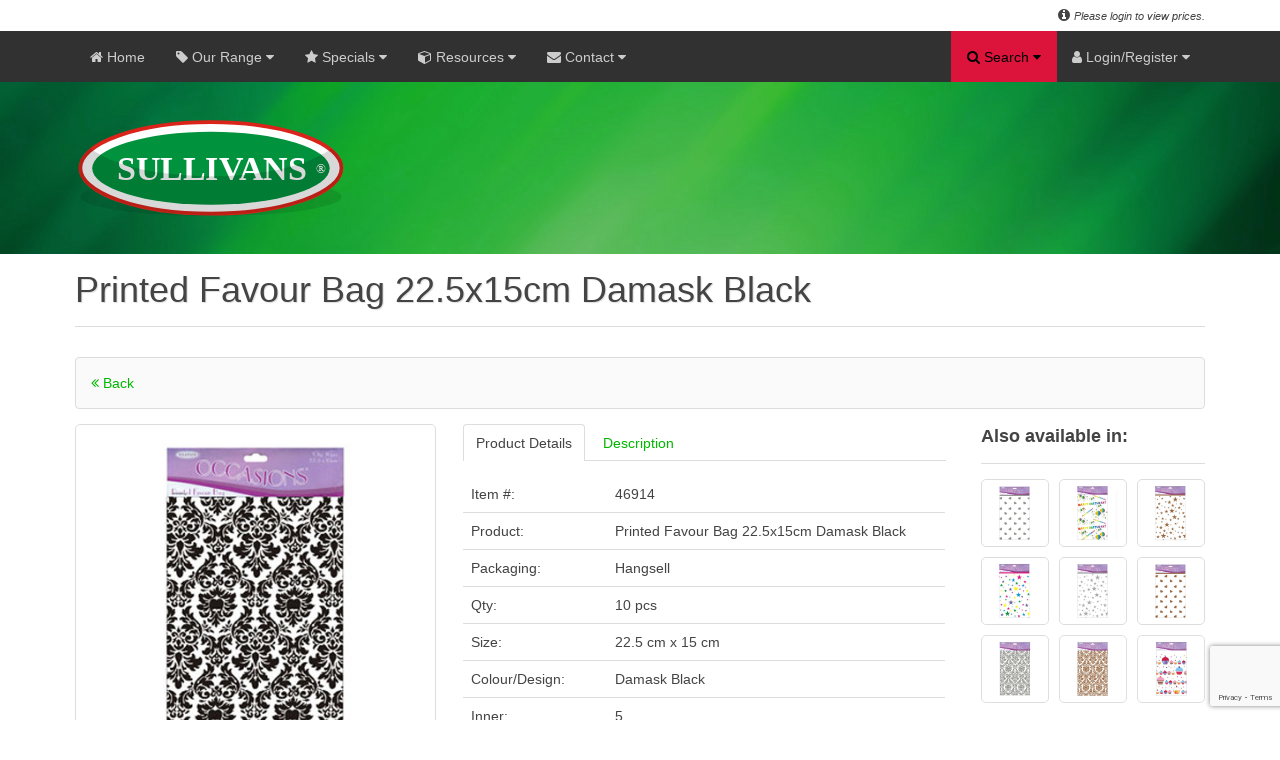

--- FILE ---
content_type: text/html; charset=UTF-8
request_url: https://www.sullivans.net/products/details/46914/favour-bag-225cmx15cm-damask-black
body_size: 102943
content:
    


<!DOCTYPE html> 
<html lang="en-gb" dir="ltr">
<head>

    <!-- Google tag (gtag.js) -->
    <script async src="https://www.googletagmanager.com/gtag/js?id=G-M74NFP83QF"></script>
    <script>
        window.dataLayer = window.dataLayer || [];
        function gtag(){dataLayer.push(arguments);}
        gtag('js', new Date());

        gtag('config', 'G-M74NFP83QF');
    </script>
    <script src="https://www.google.com/recaptcha/api.js?render=6LevEQopAAAAAEne7srQIy4zcv97hjrvQCXZOCin"></script>

    <meta charset="utf-8">
    <meta name="viewport" content="width=device-width, initial-scale=1.0">
    <meta http-equiv="x-ua-compatible" content="ie=11">
    <meta http-equiv="Content-Type" content="text/html; charset=iso-8859-1">
    <title> Printed Favour Bag 22.5x15cm Damask Black : Sullivans International </title>
    <meta name="description" content=" Printed Favour Bag 22.5x15cm Damask Black - Sullivans International is a company involved in wholesale manufacture and distribution of haberdashery, craft products, knitting, crochet, trimmings, embroidery, fabrics, curtain and sewing accessories. " />
    <meta name="keywords" content=" Printed Favour Bag 22.5x15cm Damask Black, Sullivans, Sullivans.net, Sullivans International, MT Sullivans, Craft, Decor, Haberdashery, Knitting, Crochet, Lace, Fabric, Needlecraft, Ribbon, Braid, Trim, Scrapbooking, Sewing, Brisbane, Australia " />
    <meta name="author" content="Igor Gruevski @ 2018">

 <link rel="shortcut icon" href="https://www.sullivans.net/images/site/icons/favicon.ico">  <link rel="icon" type="image/png" sizes="32x32" href="https://www.sullivans.net/images/site/icons/favicon-32x32.png">  <link rel="icon" type="image/png" sizes="16x16" href="https://www.sullivans.net/images/site/icons/favicon-16x16.png">  <link rel="apple-touch-icon" sizes="180x180" href="https://www.sullivans.net/images/site/icons/apple-touch-icon.png">  <link rel="mask-icon" href="https://www.sullivans.net/images/site/icons/safari-pinned-tab.svg" color="#5bbad5">  <meta name="msapplication-TileColor" content="#00aba9">  <meta name="msapplication-config" content="https://www.sullivans.net/images/site/icons/browserconfig.xml">  <meta name="theme-color" content="#ffffff">  <link rel="stylesheet" type="text/css" href="https://www.sullivans.net/assets/styles/css.sullivans.min.php">  <link rel="stylesheet" type="text/css" href="https://www.sullivans.net/assets/styles/print.min.css" media="print">  <!--[if IE]> <link rel="stylesheet" type="text/css" href="https://www.sullivans.net/assets/styles/custom-ie.min.css" /> <![endif]-->  <script src="https://code.jquery.com/jquery-latest.min.js"></script>  <script src="https://www.sullivans.net/assets/scripts/uikit-sullivans.min.js"></script>  <script src="https://www.sullivans.net/assets/scripts/notify.min.js"></script>  <!--[if IE]> <script src="https://www.sullivans.net/assets/scripts/custom-ie.min.js"> </script> <![endif]-->  </head>  <body> <div class="wrapper"> <div data-uk-sticky="{top:-85, animation: 'uk-animation-slide-top', media: 1281}" class="ui-top-nav">


<div class="ui-top-header">     <div class="uk-container uk-container-center"> 
        
        <span class="uk-float-left">
                    </span>

        <span class="uk-float-right">
            <i class="uk-icon-info-circle"></i> <i> <small> Please login to view prices. </small></i> <script> var items = '0'</script>  
        </span>

    </div>
</div><nav class="uk-navbar ui-front-1 ui-shadow-nav">  
    
    <div class="uk-container uk-container-center">

	<ul class="uk-navbar-nav uk-hidden-small nav">

        <li> <a href="/"> <i class="uk-icon-home uk-visible-large"> </i> Home </a> </li>
        
        <li class="uk-parent button-dropdown" data-uk-dropdown="{mode:'click'}"> 
            <a href="" class="nolink dropdown-toggle ui-main-menu"> <i class="uk-icon-tag uk-visible-large"></i> Our Range <i class="uk-icon-caret-down"></i> </a>
            <ul class="uk-dropdown-navbar dropdown-menu menu-lrg ul-clean menu ui-shadow-nav level-1">
                <li class="button-dropdown"> <a href="" class="dropdown-toggle nolink"> Beauty & Lifestyle <i class="uk-icon-caret-right ui-icon-lnk"></i> </a><ul class="dropdown-menu menu-lrg level-2 ui-shadow-nav"><li class="button-dropdown"> <a href="" class="dropdown-toggle nolink"> Lifestyle <i class="uk-icon-caret-right ui-icon-lnk"></i> </a><ul class="dropdown-menu menu-lrg level-3 ui-shadow-nav"><li> <a href="https://www.sullivans.net/products/list/9423/insect-repellent"> Insect Repellent </a> </li><li> <a href="https://www.sullivans.net/products/list/9653/face-mask"> Face Mask </a> </li><li> <a href="https://www.sullivans.net/products/list/9654/hygiene"> Hygiene </a> </li></ul> <li> <li class="button-dropdown"> <a href="" class="dropdown-toggle nolink"> Personal Care <i class="uk-icon-caret-right ui-icon-lnk"></i> </a><ul class="dropdown-menu menu-lrg level-3 ui-shadow-nav"><li> <a href="https://www.sullivans.net/products/list/9354/feathertouch-range"> Feathertouch Range </a> </li><li> <a href="https://www.sullivans.net/products/list/9355/envy-hair-and-brush-range"> Envy - Hair & Brush Range </a> </li><li> <a href="https://www.sullivans.net/products/list/9356/sullivans-nail-and-face-range"> Sullivans - Nail & Face Range </a> </li></ul> <li> </ul></li><li class="button-dropdown"> <a href="" class="dropdown-toggle nolink"> Catalogues <i class="uk-icon-caret-right ui-icon-lnk"></i> </a><ul class="dropdown-menu menu-lrg level-2 ui-shadow-nav"><li class="button-dropdown"> <a href="" class="dropdown-toggle nolink"> Chenille Collection <i class="uk-icon-caret-right ui-icon-lnk"></i> </a><ul class="dropdown-menu menu-lrg level-3 ui-shadow-nav"><li> <a href="https://www.sullivans.net/products/list/117/chenille-volume-1"> Chenille Volume 1 </a> </li><li> <a href="https://www.sullivans.net/products/list/118/chenille-volume-2"> Chenille Volume 2 </a> </li></ul> <li> <li class="button-dropdown"> <a href="" class="dropdown-toggle nolink"> Cotton Collection <i class="uk-icon-caret-right ui-icon-lnk"></i> </a><ul class="dropdown-menu menu-lrg level-3 ui-shadow-nav"><li> <a href="https://www.sullivans.net/products/list/115/cotton-collection"> Cotton Collection </a> </li></ul> <li> <li class="button-dropdown"> <a href="" class="dropdown-toggle nolink"> Majestic Metallic <i class="uk-icon-caret-right ui-icon-lnk"></i> </a><ul class="dropdown-menu menu-lrg level-3 ui-shadow-nav"><li> <a href="https://www.sullivans.net/products/list/664/majestic-metallic"> Majestic Metallic </a> </li></ul> <li> <li class="button-dropdown"> <a href="" class="dropdown-toggle nolink"> Manufacturers Trims <i class="uk-icon-caret-right ui-icon-lnk"></i> </a><ul class="dropdown-menu menu-lrg level-3 ui-shadow-nav"><li> <a href="https://www.sullivans.net/products/list/665/manufacturers"> Manufacturers </a> </li></ul> <li> <li class="button-dropdown"> <a href="" class="dropdown-toggle nolink"> Passementerie Collection <i class="uk-icon-caret-right ui-icon-lnk"></i> </a><ul class="dropdown-menu menu-lrg level-3 ui-shadow-nav"><li> <a href="https://www.sullivans.net/products/list/631/passementerie-volume-1"> Passementerie Volume 1 </a> </li><li> <a href="https://www.sullivans.net/products/list/632/passementerie-volume-2"> Passementerie Volume 2 </a> </li><li> <a href="https://www.sullivans.net/products/list/633/passementerie-volume-3"> Passementerie Volume 3 </a> </li><li> <a href="https://www.sullivans.net/products/list/634/passementerie-volume-4"> Passementerie Volume 4 </a> </li></ul> <li> <li class="button-dropdown"> <a href="" class="dropdown-toggle nolink"> Treasury Collection <i class="uk-icon-caret-right ui-icon-lnk"></i> </a><ul class="dropdown-menu menu-lrg level-3 ui-shadow-nav"><li> <a href="https://www.sullivans.net/products/list/124/treasury-volume-1"> Treasury Volume 1 </a> </li><li> <a href="https://www.sullivans.net/products/list/125/treasury-volume-2"> Treasury Volume 2 </a> </li></ul> <li> <li class="button-dropdown"> <a href="" class="dropdown-toggle nolink"> Upholstery Braids <i class="uk-icon-caret-right ui-icon-lnk"></i> </a><ul class="dropdown-menu menu-lrg level-3 ui-shadow-nav"><li> <a href="https://www.sullivans.net/products/list/126/upholstery-braids"> Upholstery Braids </a> </li></ul> <li> </ul></li><li class="button-dropdown"> <a href="" class="dropdown-toggle nolink"> Craft <i class="uk-icon-caret-right ui-icon-lnk"></i> </a><ul class="dropdown-menu menu-lrg level-2 ui-shadow-nav"><li class="button-dropdown"> <a href="" class="dropdown-toggle nolink"> Aerosols & Adhesives <i class="uk-icon-caret-right ui-icon-lnk"></i> </a><ul class="dropdown-menu menu-lrg level-3 ui-shadow-nav"><li> <a href="https://www.sullivans.net/products/list/127/craft-glue"> Craft Glue </a> </li><li> <a href="https://www.sullivans.net/products/list/1555/glue-for-slime"> Glue For Slime </a> </li></ul> <li> <li class="button-dropdown"> <a href="" class="dropdown-toggle nolink"> Beads & Diamontes <i class="uk-icon-caret-right ui-icon-lnk"></i> </a><ul class="dropdown-menu menu-lrg level-3 ui-shadow-nav"><li> <a href="https://www.sullivans.net/products/list/131/bead-accessories"> Bead Accessories </a> </li><li> <a href="https://www.sullivans.net/products/list/626/bugle-beads"> Bugle Beads </a> </li><li> <a href="https://www.sullivans.net/products/list/627/glass-beads"> Glass Beads </a> </li><li> <a href="https://www.sullivans.net/products/list/629/seed-beads"> Seed Beads </a> </li><li> <a href="https://www.sullivans.net/products/list/630/shell-and-pearl-beads"> Shell & Pearl Beads </a> </li><li> <a href="https://www.sullivans.net/products/list/753/sequins"> Sequins </a> </li><li> <a href="https://www.sullivans.net/products/list/9469/diamontes"> Diamontes </a> </li><li> <a href="https://www.sullivans.net/products/list/9471/flake"> Flake </a> </li></ul> <li> <li class="button-dropdown"> <a href="" class="dropdown-toggle nolink"> Craft Items <i class="uk-icon-caret-right ui-icon-lnk"></i> </a><ul class="dropdown-menu menu-lrg level-3 ui-shadow-nav"><li> <a href="https://www.sullivans.net/products/list/152/chenille-sticks"> Chenille Sticks </a> </li><li> <a href="https://www.sullivans.net/products/list/155/plastic-tubing"> Plastic Tubing </a> </li><li> <a href="https://www.sullivans.net/products/list/156/pom-poms"> Pom Poms </a> </li><li> <a href="https://www.sullivans.net/products/list/157/toy-accessories"> Toy Accessories </a> </li><li> <a href="https://www.sullivans.net/products/list/158/paint"> Paint </a> </li><li> <a href="https://www.sullivans.net/products/list/1531/bells"> Bells </a> </li><li> <a href="https://www.sullivans.net/products/list/3149/wooden-items-mdf"> Wooden Items Mdf </a> </li><li> <a href="https://www.sullivans.net/products/list/8637/bag-handles-and-accessories"> Bag Handles & Accessories </a> </li><li> <a href="https://www.sullivans.net/products/list/9082/paper-raffia"> Paper Raffia </a> </li><li> <a href="https://www.sullivans.net/products/list/9083/twine"> Twine </a> </li><li> <a href="https://www.sullivans.net/products/list/9434/polymer-clay"> Polymer Clay </a> </li><li> <a href="https://www.sullivans.net/products/list/9438/metal-rings"> Metal Rings </a> </li><li> <a href="https://www.sullivans.net/products/list/9550/paint-brushes"> Paint Brushes </a> </li><li> <a href="https://www.sullivans.net/products/list/9645/air-dry-clay"> Air Dry Clay </a> </li></ul> <li> <li class="button-dropdown"> <a href="" class="dropdown-toggle nolink"> Felt & Foam <i class="uk-icon-caret-right ui-icon-lnk"></i> </a><ul class="dropdown-menu menu-lrg level-3 ui-shadow-nav"><li> <a href="https://www.sullivans.net/products/list/133/decofoam-shapes"> Decofoam Shapes </a> </li><li> <a href="https://www.sullivans.net/products/list/136/felt-pieces"> Felt Pieces </a> </li><li> <a href="https://www.sullivans.net/products/list/137/felt-printed"> Felt Printed </a> </li><li> <a href="https://www.sullivans.net/products/list/138/felt-sheets-stick-on"> Felt Sheets Stick On </a> </li><li> <a href="https://www.sullivans.net/products/list/143/foam-sheets"> Foam Sheets </a> </li><li> <a href="https://www.sullivans.net/products/list/144/foam-stamps"> Foam Stamps </a> </li><li> <a href="https://www.sullivans.net/products/list/8075/felt-accessories"> Felt Accessories </a> </li><li> <a href="https://www.sullivans.net/products/list/9610/glitter-foam-sheets"> Glitter Foam Sheets </a> </li></ul> <li> <li class="button-dropdown"> <a href="" class="dropdown-toggle nolink"> Flowers <i class="uk-icon-caret-right ui-icon-lnk"></i> </a><ul class="dropdown-menu menu-lrg level-3 ui-shadow-nav"><li> <a href="https://www.sullivans.net/products/list/145/flowers-large"> Flowers Large </a> </li><li> <a href="https://www.sullivans.net/products/list/146/flowers-medium"> Flowers Medium </a> </li><li> <a href="https://www.sullivans.net/products/list/147/flowers-mini"> Flowers Mini </a> </li><li> <a href="https://www.sullivans.net/products/list/148/flowers-small"> Flowers Small </a> </li><li> <a href="https://www.sullivans.net/products/list/149/flowers-sticks"> Flowers Sticks </a> </li><li> <a href="https://www.sullivans.net/products/list/946/flowers-extra-large"> Flowers Extra Large </a> </li></ul> <li> <li class="button-dropdown"> <a href="" class="dropdown-toggle nolink"> Gems & Stones <i class="uk-icon-caret-right ui-icon-lnk"></i> </a><ul class="dropdown-menu menu-lrg level-3 ui-shadow-nav"><li> <a href="https://www.sullivans.net/products/list/150/iron-on-stones-and-studs"> Iron On Stones & Studs </a> </li><li> <a href="https://www.sullivans.net/products/list/151/crafty-bitz-jewels"> Crafty Bitz Jewels </a> </li><li> <a href="https://www.sullivans.net/products/list/6905/iron-on-stones"> Iron On Stones </a> </li></ul> <li> <li class="button-dropdown"> <a href="" class="dropdown-toggle nolink"> Jewellery <i class="uk-icon-caret-right ui-icon-lnk"></i> </a><ul class="dropdown-menu menu-lrg level-3 ui-shadow-nav"><li> <a href="https://www.sullivans.net/products/list/159/jewellery-components"> Jewellery Components </a> </li><li> <a href="https://www.sullivans.net/products/list/161/tool-kits"> Tool Kits </a> </li><li> <a href="https://www.sullivans.net/products/list/9312/charms"> Charms </a> </li><li> <a href="https://www.sullivans.net/products/list/9486/jewellery-wire"> Jewellery Wire </a> </li><li> <a href="https://www.sullivans.net/products/list/9487/jewellery-thonging"> Jewellery Thonging </a> </li></ul> <li> <li class="button-dropdown"> <a href="" class="dropdown-toggle nolink"> Kids Craft <i class="uk-icon-caret-right ui-icon-lnk"></i> </a><ul class="dropdown-menu menu-lrg level-3 ui-shadow-nav"><li> <a href="https://www.sullivans.net/products/list/9555/craft-kits"> Craft Kits </a> </li><li> <a href="https://www.sullivans.net/products/list/9556/temporary-tattoos"> Temporary Tattoos </a> </li><li> <a href="https://www.sullivans.net/products/list/9573/dream-catcher-kit"> Dream Catcher Kit </a> </li><li> <a href="https://www.sullivans.net/products/list/9607/diy-mini-3d-dinosaur"> Diy Mini 3d Dinosaur </a> </li></ul> <li> <li class="button-dropdown"> <a href="" class="dropdown-toggle nolink"> Masks <i class="uk-icon-caret-right ui-icon-lnk"></i> </a><ul class="dropdown-menu menu-lrg level-3 ui-shadow-nav"><li> <a href="https://www.sullivans.net/products/list/179/craft-masks"> Craft Masks </a> </li><li> <a href="https://www.sullivans.net/products/list/1033/venetian-masks"> Venetian Masks </a> </li></ul> <li> <li class="button-dropdown"> <a href="" class="dropdown-toggle nolink"> Organza Bags <i class="uk-icon-caret-right ui-icon-lnk"></i> </a><ul class="dropdown-menu menu-lrg level-3 ui-shadow-nav"><li> <a href="https://www.sullivans.net/products/list/162/small-organza-bags"> Small Organza Bags </a> </li><li> <a href="https://www.sullivans.net/products/list/9417/medium-organza-bags"> Medium Organza Bags </a> </li><li> <a href="https://www.sullivans.net/products/list/9418/large-organza-bags"> Large Organza Bags </a> </li></ul> <li> <li class="button-dropdown"> <a href="" class="dropdown-toggle nolink"> Special Occassions <i class="uk-icon-caret-right ui-icon-lnk"></i> </a><ul class="dropdown-menu menu-lrg level-3 ui-shadow-nav"><li> <a href="https://www.sullivans.net/products/list/8885/pull-bow"> Pull Bow </a> </li><li> <a href="https://www.sullivans.net/products/list/8886/wedding-accessories"> Wedding Accessories </a> </li><li> <a href="https://www.sullivans.net/products/list/8887/miscellaneous"> Miscellaneous </a> </li><li> <a href="https://www.sullivans.net/products/list/8888/stickers"> Stickers </a> </li><li> <a href="https://www.sullivans.net/products/list/8889/confetti-and-scatters"> Confetti & Scatters </a> </li><li> <a href="https://www.sullivans.net/products/list/8890/table-runners"> Table Runners </a> </li><li> <a href="https://www.sullivans.net/products/list/9139/bombonieres-and-favours"> Bombonieres & Favours </a> </li><li> <a href="https://www.sullivans.net/products/list/9491/cupcake-warp"> Cupcake Warp </a> </li></ul> <li> <li class="button-dropdown"> <a href="" class="dropdown-toggle nolink"> Stationery <i class="uk-icon-caret-right ui-icon-lnk"></i> </a><ul class="dropdown-menu menu-lrg level-3 ui-shadow-nav"><li> <a href="https://www.sullivans.net/products/list/176/marvy-twin-marker"> Marvy Twin Marker </a> </li><li> <a href="https://www.sullivans.net/products/list/177/thiscolor-twin-marker"> Thiscolor Twin Marker </a> </li><li> <a href="https://www.sullivans.net/products/list/2805/ink-pads-and-re-inkers"> Ink Pads & Re-inkers </a> </li><li> <a href="https://www.sullivans.net/products/list/9424/fabric-marker"> Fabric Marker </a> </li><li> <a href="https://www.sullivans.net/products/list/9425/decocolor"> Decocolor </a> </li><li> <a href="https://www.sullivans.net/products/list/9426/candle-decopaint"> Candle Decopaint </a> </li><li> <a href="https://www.sullivans.net/products/list/9428/calligraphy-and-artist-pens"> Calligraphy & Artist Pens </a> </li><li> <a href="https://www.sullivans.net/products/list/9429/liquid-applque"> Liquid Applque </a> </li><li> <a href="https://www.sullivans.net/products/list/9430/marker-sets"> Marker Sets </a> </li><li> <a href="https://www.sullivans.net/products/list/9431/thiscolor-fabric-marker"> Thiscolor Fabric Marker </a> </li></ul> <li> <li class="button-dropdown"> <a href="" class="dropdown-toggle nolink"> Workroom <i class="uk-icon-caret-right ui-icon-lnk"></i> </a><ul class="dropdown-menu menu-lrg level-3 ui-shadow-nav"><li> <a href="https://www.sullivans.net/products/list/181/cutters-and-blades"> Cutters & Blades </a> </li><li> <a href="https://www.sullivans.net/products/list/182/cutting-mats"> Cutting Mats </a> </li><li> <a href="https://www.sullivans.net/products/list/183/glue-guns-and-glue-sticks"> Glue Guns & Glue Sticks </a> </li><li> <a href="https://www.sullivans.net/products/list/184/mounting-tape"> Mounting Tape </a> </li><li> <a href="https://www.sullivans.net/products/list/185/tagging-guns"> Tagging Guns </a> </li><li> <a href="https://www.sullivans.net/products/list/8750/magnifying-glasses"> Magnifying Glasses </a> </li><li> <a href="https://www.sullivans.net/products/list/9419/stapler"> Stapler </a> </li><li> <a href="https://www.sullivans.net/products/list/9443/gloves"> Gloves </a> </li></ul> <li> </ul></li><li class="button-dropdown"> <a href="" class="dropdown-toggle nolink"> Fabric <i class="uk-icon-caret-right ui-icon-lnk"></i> </a><ul class="dropdown-menu menu-lrg level-2 ui-shadow-nav"><li class="button-dropdown"> <a href="" class="dropdown-toggle nolink"> Assorted Fabrics <i class="uk-icon-caret-right ui-icon-lnk"></i> </a><ul class="dropdown-menu menu-lrg level-3 ui-shadow-nav"><li> <a href="https://www.sullivans.net/products/list/9390/polysheen"> Polysheen </a> </li><li> <a href="https://www.sullivans.net/products/list/9391/patterned-lining"> Patterned Lining </a> </li><li> <a href="https://www.sullivans.net/products/list/9392/taffeta"> Taffeta </a> </li><li> <a href="https://www.sullivans.net/products/list/9394/other-polyester"> Other Polyester </a> </li><li> <a href="https://www.sullivans.net/products/list/9395/bemberg-rayon"> Bemberg Rayon </a> </li><li> <a href="https://www.sullivans.net/products/list/9396/acetate-taffeta"> Acetate Taffeta </a> </li><li> <a href="https://www.sullivans.net/products/list/9397/dobby-twill"> Dobby Twill </a> </li><li> <a href="https://www.sullivans.net/products/list/9436/leather-pieces"> Leather Pieces </a> </li></ul> <li> <li class="button-dropdown"> <a href="" class="dropdown-toggle nolink"> Cotton 100% Fabric <i class="uk-icon-caret-right ui-icon-lnk"></i> </a><ul class="dropdown-menu menu-lrg level-3 ui-shadow-nav"><li> <a href="https://www.sullivans.net/products/list/9360/cotton-linen"> Cotton Linen </a> </li><li> <a href="https://www.sullivans.net/products/list/9362/cotton-fabric"> Cotton Fabric </a> </li><li> <a href="https://www.sullivans.net/products/list/9363/flannelette"> Flannelette </a> </li><li> <a href="https://www.sullivans.net/products/list/9364/homespun"> Homespun </a> </li><li> <a href="https://www.sullivans.net/products/list/9365/gingham"> Gingham </a> </li><li> <a href="https://www.sullivans.net/products/list/9366/chino-drill"> Chino Drill </a> </li><li> <a href="https://www.sullivans.net/products/list/9367/calico"> Calico </a> </li><li> <a href="https://www.sullivans.net/products/list/9543/flannel"> Flannel </a> </li><li> <a href="https://www.sullivans.net/products/list/9599/printed-cotton"> Printed Cotton </a> </li><li> <a href="https://www.sullivans.net/products/list/9668/double-gauze"> Double Gauze </a> </li></ul> <li> <li class="button-dropdown"> <a href="" class="dropdown-toggle nolink"> Fabric Blends <i class="uk-icon-caret-right ui-icon-lnk"></i> </a><ul class="dropdown-menu menu-lrg level-3 ui-shadow-nav"><li> <a href="https://www.sullivans.net/products/list/9404/lurex-brocade"> Lurex Brocade </a> </li><li> <a href="https://www.sullivans.net/products/list/9405/lurex-knit"> Lurex Knit </a> </li><li> <a href="https://www.sullivans.net/products/list/9406/faux-fur"> Faux Fur </a> </li><li> <a href="https://www.sullivans.net/products/list/9409/stretch-satin"> Stretch Satin </a> </li><li> <a href="https://www.sullivans.net/products/list/9410/dry-knit-jersey"> Dry Knit Jersey </a> </li><li> <a href="https://www.sullivans.net/products/list/9536/nylon-spandex-lace"> Nylon Spandex Lace </a> </li><li> <a href="https://www.sullivans.net/products/list/9540/shiny-nylon-lycra"> Shiny Nylon Lycra </a> </li><li> <a href="https://www.sullivans.net/products/list/9666/foley-suiting"> Foley Suiting </a> </li></ul> <li> <li class="button-dropdown"> <a href="" class="dropdown-toggle nolink"> Furnishing Fabrics <i class="uk-icon-caret-right ui-icon-lnk"></i> </a><ul class="dropdown-menu menu-lrg level-3 ui-shadow-nav"><li> <a href="https://www.sullivans.net/products/list/9385/pu-leather"> Pu Leather </a> </li><li> <a href="https://www.sullivans.net/products/list/9388/velvet-fabric"> Velvet Fabric </a> </li><li> <a href="https://www.sullivans.net/products/list/9389/satin-look"> Satin Look </a> </li><li> <a href="https://www.sullivans.net/products/list/9600/interior-fabric"> Interior Fabric </a> </li></ul> <li> <li class="button-dropdown"> <a href="" class="dropdown-toggle nolink"> Linen Fabric <i class="uk-icon-caret-right ui-icon-lnk"></i> </a><ul class="dropdown-menu menu-lrg level-3 ui-shadow-nav"><li> <a href="https://www.sullivans.net/products/list/9534/pure-linen"> Pure Linen </a> </li><li> <a href="https://www.sullivans.net/products/list/9537/pure-linen-yarn-dyed"> Pure Linen Yarn Dyed </a> </li><li> <a href="https://www.sullivans.net/products/list/9538/pure-linen-light"> Pure Linen Light </a> </li></ul> <li> <li class="button-dropdown"> <a href="" class="dropdown-toggle nolink"> Miscellaneous Fabric <i class="uk-icon-caret-right ui-icon-lnk"></i> </a><ul class="dropdown-menu menu-lrg level-3 ui-shadow-nav"><li> <a href="https://www.sullivans.net/products/list/8668/table-protector"> Table Protector </a> </li><li> <a href="https://www.sullivans.net/products/list/9306/burlap"> Burlap </a> </li><li> <a href="https://www.sullivans.net/products/list/9384/curtain-material"> Curtain Material </a> </li><li> <a href="https://www.sullivans.net/products/list/9401/acrylic-felt"> Acrylic Felt </a> </li><li> <a href="https://www.sullivans.net/products/list/9674/bridal-fabric"> Bridal Fabric </a> </li></ul> <li> <li class="button-dropdown"> <a href="" class="dropdown-toggle nolink"> Polycotton Fabric Blends <i class="uk-icon-caret-right ui-icon-lnk"></i> </a><ul class="dropdown-menu menu-lrg level-3 ui-shadow-nav"><li> <a href="https://www.sullivans.net/products/list/2870/polycotton-mix"> Polycotton Mix </a> </li><li> <a href="https://www.sullivans.net/products/list/2881/polypop"> Polypop </a> </li><li> <a href="https://www.sullivans.net/products/list/9382/gingham"> Gingham </a> </li><li> <a href="https://www.sullivans.net/products/list/9383/poplin"> Poplin </a> </li></ul> <li> <li class="button-dropdown"> <a href="" class="dropdown-toggle nolink"> Polyester 100% Fabric <i class="uk-icon-caret-right ui-icon-lnk"></i> </a><ul class="dropdown-menu menu-lrg level-3 ui-shadow-nav"><li> <a href="https://www.sullivans.net/products/list/9368/party-satin"> Party Satin </a> </li><li> <a href="https://www.sullivans.net/products/list/9369/party-chiffon"> Party Chiffon </a> </li><li> <a href="https://www.sullivans.net/products/list/9372/satin-crepe"> Satin Crepe </a> </li><li> <a href="https://www.sullivans.net/products/list/9373/polar-fleece"> Polar Fleece </a> </li><li> <a href="https://www.sullivans.net/products/list/9376/polysilky-lining"> Polysilky Lining </a> </li><li> <a href="https://www.sullivans.net/products/list/9377/polyester-netting"> Polyester Netting </a> </li><li> <a href="https://www.sullivans.net/products/list/9379/polyester-interlock"> Polyester Interlock </a> </li><li> <a href="https://www.sullivans.net/products/list/9381/other-polyester"> Other Polyester </a> </li></ul> <li> <li class="button-dropdown"> <a href="" class="dropdown-toggle nolink"> Quilting Material <i class="uk-icon-caret-right ui-icon-lnk"></i> </a><ul class="dropdown-menu menu-lrg level-3 ui-shadow-nav"><li> <a href="https://www.sullivans.net/products/list/2865/quilting"> Quilting </a> </li><li> <a href="https://www.sullivans.net/products/list/9361/fat-quarter-quilting"> Fat Quarter Quilting </a> </li></ul> <li> <li class="button-dropdown"> <a href="" class="dropdown-toggle nolink"> Sequin Fabric <i class="uk-icon-caret-right ui-icon-lnk"></i> </a><ul class="dropdown-menu menu-lrg level-3 ui-shadow-nav"><li> <a href="https://www.sullivans.net/products/list/9358/sequin-mermaid"> Sequin Mermaid </a> </li><li> <a href="https://www.sullivans.net/products/list/9359/sequin"> Sequin </a> </li><li> <a href="https://www.sullivans.net/products/list/9398/poly-mesh-sequins"> Poly Mesh Sequins </a> </li><li> <a href="https://www.sullivans.net/products/list/9399/poly-mesh-reversible"> Poly Mesh Reversible </a> </li></ul> <li> </ul></li><li class="button-dropdown"> <a href="" class="dropdown-toggle nolink"> Haberdashery <i class="uk-icon-caret-right ui-icon-lnk"></i> </a><ul class="dropdown-menu menu-lrg level-2 ui-shadow-nav"><li class="button-dropdown"> <a href="" class="dropdown-toggle nolink"> Fasteners <i class="uk-icon-caret-right ui-icon-lnk"></i> </a><ul class="dropdown-menu menu-lrg level-3 ui-shadow-nav"><li> <a href="https://www.sullivans.net/products/list/200/belts-and-buckles"> Belts And Buckles </a> </li><li> <a href="https://www.sullivans.net/products/list/201/eyelets"> Eyelets </a> </li><li> <a href="https://www.sullivans.net/products/list/202/hook-and-loop"> Hook And Loop </a> </li><li> <a href="https://www.sullivans.net/products/list/203/hook-and-bars"> Hook And Bars </a> </li><li> <a href="https://www.sullivans.net/products/list/204/hooks-and-eyes"> Hooks And Eyes </a> </li><li> <a href="https://www.sullivans.net/products/list/206/safety-pins"> Safety Pins </a> </li><li> <a href="https://www.sullivans.net/products/list/207/snap-fasteners"> Snap Fasteners </a> </li><li> <a href="https://www.sullivans.net/products/list/208/snap-fastener-tapes"> Snap Fastener Tapes </a> </li><li> <a href="https://www.sullivans.net/products/list/209/studs"> Studs </a> </li><li> <a href="https://www.sullivans.net/products/list/1926/belt-ends"> Belt Ends </a> </li><li> <a href="https://www.sullivans.net/products/list/1990/brace-clips"> Brace Clips </a> </li><li> <a href="https://www.sullivans.net/products/list/2080/press-stud-kits"> Press Stud Kits </a> </li><li> <a href="https://www.sullivans.net/products/list/2110/frog-closures"> Frog Closures </a> </li><li> <a href="https://www.sullivans.net/products/list/2455/magnetic-fasteners"> Magnetic Fasteners </a> </li><li> <a href="https://www.sullivans.net/products/list/2488/kilt-pins"> Kilt Pins </a> </li><li> <a href="https://www.sullivans.net/products/list/9468/swivel-clips-and-adjusters"> Swivel Clips And Adjusters </a> </li></ul> <li> <li class="button-dropdown"> <a href="" class="dropdown-toggle nolink"> Garment Accessories <i class="uk-icon-caret-right ui-icon-lnk"></i> </a><ul class="dropdown-menu menu-lrg level-3 ui-shadow-nav"><li> <a href="https://www.sullivans.net/products/list/210/bikini-hooks"> Bikini Hooks </a> </li><li> <a href="https://www.sullivans.net/products/list/211/shoulder-pads"> Shoulder Pads </a> </li><li> <a href="https://www.sullivans.net/products/list/212/strap-retainers"> Strap Retainers </a> </li><li> <a href="https://www.sullivans.net/products/list/9313/other-garment"> Other Garment </a> </li></ul> <li> <li class="button-dropdown"> <a href="" class="dropdown-toggle nolink"> Haberdashery Accessories <i class="uk-icon-caret-right ui-icon-lnk"></i> </a><ul class="dropdown-menu menu-lrg level-3 ui-shadow-nav"><li> <a href="https://www.sullivans.net/products/list/186/bodkins"> Bodkins </a> </li><li> <a href="https://www.sullivans.net/products/list/187/chalk-and-marking-pens"> Chalk And Marking Pens </a> </li><li> <a href="https://www.sullivans.net/products/list/188/d-rings"> D Rings </a> </li><li> <a href="https://www.sullivans.net/products/list/191/iron-on-menders"> Iron On Menders </a> </li><li> <a href="https://www.sullivans.net/products/list/192/iron-ons"> Iron Ons </a> </li><li> <a href="https://www.sullivans.net/products/list/193/other-haberdashery"> Other Haberdashery </a> </li><li> <a href="https://www.sullivans.net/products/list/195/sewing-kits"> Sewing Kits </a> </li><li> <a href="https://www.sullivans.net/products/list/196/stitch-rippers"> Stitch Rippers </a> </li><li> <a href="https://www.sullivans.net/products/list/197/tape-measures"> Tape Measures </a> </li><li> <a href="https://www.sullivans.net/products/list/199/thimbles"> Thimbles </a> </li><li> <a href="https://www.sullivans.net/products/list/2536/clip-strips"> Clip Strips </a> </li><li> <a href="https://www.sullivans.net/products/list/2758/o-rings"> O Rings </a> </li><li> <a href="https://www.sullivans.net/products/list/2768/loop-tubing-turner"> Loop Tubing Turner </a> </li></ul> <li> <li class="button-dropdown"> <a href="" class="dropdown-toggle nolink"> Lingerie Accessories <i class="uk-icon-caret-right ui-icon-lnk"></i> </a><ul class="dropdown-menu menu-lrg level-3 ui-shadow-nav"><li> <a href="https://www.sullivans.net/products/list/213/bra-backs"> Bra Backs </a> </li><li> <a href="https://www.sullivans.net/products/list/214/bra-cups"> Bra Cups </a> </li><li> <a href="https://www.sullivans.net/products/list/215/bra-extenders"> Bra Extenders </a> </li><li> <a href="https://www.sullivans.net/products/list/216/bra-hook-and-eye-tape"> Bra Hook & Eye Tape </a> </li><li> <a href="https://www.sullivans.net/products/list/217/bar-hooks"> Bar Hooks </a> </li><li> <a href="https://www.sullivans.net/products/list/218/bar-slides"> Bar Slides </a> </li><li> <a href="https://www.sullivans.net/products/list/219/bra-straps"> Bra Straps </a> </li><li> <a href="https://www.sullivans.net/products/list/220/bra-underwire"> Bra Underwire </a> </li><li> <a href="https://www.sullivans.net/products/list/221/breast-enhancers"> Breast Enhancers </a> </li><li> <a href="https://www.sullivans.net/products/list/225/bra-rings"> Bra Rings </a> </li><li> <a href="https://www.sullivans.net/products/list/227/suspenders"> Suspenders </a> </li><li> <a href="https://www.sullivans.net/products/list/8635/bra-underwire-casing"> Bra Underwire Casing </a> </li></ul> <li> <li class="button-dropdown"> <a href="" class="dropdown-toggle nolink"> Needles <i class="uk-icon-caret-right ui-icon-lnk"></i> </a><ul class="dropdown-menu menu-lrg level-3 ui-shadow-nav"><li> <a href="https://www.sullivans.net/products/list/230/needle-accessories"> Needle Accessories </a> </li><li> <a href="https://www.sullivans.net/products/list/231/doll-making-needles"> Doll Making Needles </a> </li><li> <a href="https://www.sullivans.net/products/list/232/hand-sewing-needles"> Hand Sewing Needles </a> </li><li> <a href="https://www.sullivans.net/products/list/233/sewing-machine-needles"> Sewing Machine Needles </a> </li><li> <a href="https://www.sullivans.net/products/list/234/mattress-needles"> Mattress Needles </a> </li><li> <a href="https://www.sullivans.net/products/list/235/miliners-needles"> Miliners Needles </a> </li><li> <a href="https://www.sullivans.net/products/list/236/quilters-needles"> Quilters Needles </a> </li><li> <a href="https://www.sullivans.net/products/list/237/repair-kits"> Repair Kits </a> </li><li> <a href="https://www.sullivans.net/products/list/9613/easy-guide-needles"> Easy Guide Needles </a> </li></ul> <li> <li class="button-dropdown"> <a href="" class="dropdown-toggle nolink"> Pins <i class="uk-icon-caret-right ui-icon-lnk"></i> </a><ul class="dropdown-menu menu-lrg level-3 ui-shadow-nav"><li> <a href="https://www.sullivans.net/products/list/241/pin-cushion-and-dish"> Pin Cushion & Dish </a> </li><li> <a href="https://www.sullivans.net/products/list/1616/dressmakers-pins"> Dressmakers Pins </a> </li><li> <a href="https://www.sullivans.net/products/list/1633/glass-head-pins"> Glass Head Pins </a> </li><li> <a href="https://www.sullivans.net/products/list/1637/pearl-head-pins"> Pearl Head Pins </a> </li><li> <a href="https://www.sullivans.net/products/list/1638/standard-pins"> Standard Pins </a> </li><li> <a href="https://www.sullivans.net/products/list/1643/hat-and-quilting-pins"> Hat & Quilting Pins </a> </li></ul> <li> <li class="button-dropdown"> <a href="" class="dropdown-toggle nolink"> Scissors & Snippers <i class="uk-icon-caret-right ui-icon-lnk"></i> </a><ul class="dropdown-menu menu-lrg level-3 ui-shadow-nav"><li> <a href="https://www.sullivans.net/products/list/250/all-purpose-scissors"> All Purpose Scissors </a> </li><li> <a href="https://www.sullivans.net/products/list/251/boxed-and-scissors-sets"> Boxed And Scissors Sets </a> </li><li> <a href="https://www.sullivans.net/products/list/253/dressmaking-scissors"> Dressmaking Scissors </a> </li><li> <a href="https://www.sullivans.net/products/list/254/embroidery-scissors"> Embroidery Scissors </a> </li><li> <a href="https://www.sullivans.net/products/list/256/pinking-shears"> Pinking Shears </a> </li><li> <a href="https://www.sullivans.net/products/list/260/snippers"> Snippers </a> </li><li> <a href="https://www.sullivans.net/products/list/9670/folding-scissors"> Folding Scissors </a> </li></ul> <li> <li class="button-dropdown"> <a href="" class="dropdown-toggle nolink"> Sewing Machine Accessories <i class="uk-icon-caret-right ui-icon-lnk"></i> </a><ul class="dropdown-menu menu-lrg level-3 ui-shadow-nav"><li> <a href="https://www.sullivans.net/products/list/243/bobbin-case"> Bobbin Case </a> </li><li> <a href="https://www.sullivans.net/products/list/244/sewing-machine-serivce"> Sewing Machine Serivce </a> </li><li> <a href="https://www.sullivans.net/products/list/249/sewing-table"> Sewing Table </a> </li><li> <a href="https://www.sullivans.net/products/list/2445/zipper-roller-foot-set"> Zipper Roller Foot Set </a> </li><li> <a href="https://www.sullivans.net/products/list/8636/bobbins"> Bobbins </a> </li></ul> <li> <li class="button-dropdown"> <a href="" class="dropdown-toggle nolink"> The Quilt Shop Range <i class="uk-icon-caret-right ui-icon-lnk"></i> </a><ul class="dropdown-menu menu-lrg level-3 ui-shadow-nav"><li> <a href="https://www.sullivans.net/products/list/9632/marking-pencils-and-eraser"> Marking Pencils & Eraser </a> </li><li> <a href="https://www.sullivans.net/products/list/9633/pins"> Pins </a> </li><li> <a href="https://www.sullivans.net/products/list/9634/rulers-and-gauges"> Rulers & Gauges </a> </li><li> <a href="https://www.sullivans.net/products/list/9635/seam-ripper"> Seam Ripper </a> </li><li> <a href="https://www.sullivans.net/products/list/9636/accessories"> Accessories </a> </li><li> <a href="https://www.sullivans.net/products/list/9642/tape-measures"> Tape Measures </a> </li><li> <a href="https://www.sullivans.net/products/list/9643/thimbles"> Thimbles </a> </li><li> <a href="https://www.sullivans.net/products/list/9644/cutters"> Cutters </a> </li></ul> <li> </ul></li><li class="button-dropdown"> <a href="" class="dropdown-toggle nolink"> Home Decor & Furnishings <i class="uk-icon-caret-right ui-icon-lnk"></i> </a><ul class="dropdown-menu menu-lrg level-2 ui-shadow-nav"><li class="button-dropdown"> <a href="" class="dropdown-toggle nolink"> Blinds <i class="uk-icon-caret-right ui-icon-lnk"></i> </a><ul class="dropdown-menu menu-lrg level-3 ui-shadow-nav"><li> <a href="https://www.sullivans.net/products/list/275/patio-blinds"> Patio Blinds </a> </li><li> <a href="https://www.sullivans.net/products/list/278/blind-ring-pull"> Blind Ring Pull </a> </li><li> <a href="https://www.sullivans.net/products/list/279/roman-blinds"> Roman Blinds </a> </li><li> <a href="https://www.sullivans.net/products/list/281/speedshades-blinds"> Speedshades Blinds </a> </li><li> <a href="https://www.sullivans.net/products/list/3175/blind-accessories"> Blind Accessories </a> </li></ul> <li> <li class="button-dropdown"> <a href="" class="dropdown-toggle nolink"> Brass <i class="uk-icon-caret-right ui-icon-lnk"></i> </a><ul class="dropdown-menu menu-lrg level-3 ui-shadow-nav"><li> <a href="https://www.sullivans.net/products/list/284/cleats"> Cleats </a> </li><li> <a href="https://www.sullivans.net/products/list/285/brass-holdbacks"> Brass Holdbacks </a> </li><li> <a href="https://www.sullivans.net/products/list/286/brass-tie-back-hooks"> Brass Tie Back Hooks </a> </li><li> <a href="https://www.sullivans.net/products/list/287/brass-cord-weights"> Brass Cord Weights </a> </li><li> <a href="https://www.sullivans.net/products/list/5635/brass-accessories"> Brass Accessories </a> </li></ul> <li> <li class="button-dropdown"> <a href="" class="dropdown-toggle nolink"> Curtain Accessories <i class="uk-icon-caret-right ui-icon-lnk"></i> </a><ul class="dropdown-menu menu-lrg level-3 ui-shadow-nav"><li> <a href="https://www.sullivans.net/products/list/4115/narrow-heading-curtain-tapes"> Narrow Heading Curtain Tapes </a> </li><li> <a href="https://www.sullivans.net/products/list/4116/deep-heading-curtain-tapes"> Deep Heading Curtain Tapes </a> </li><li> <a href="https://www.sullivans.net/products/list/4117/extra-deep-heading-curtain-tapes"> Extra Deep Heading Curtain Tapes </a> </li><li> <a href="https://www.sullivans.net/products/list/4118/press-n-drape-curtain-tapes"> Press N Drape Curtain Tapes </a> </li><li> <a href="https://www.sullivans.net/products/list/4119/roman-blind-tapes"> Roman Blind Tapes </a> </li><li> <a href="https://www.sullivans.net/products/list/4120/specialty-curtain-tapes"> Specialty Curtain Tapes </a> </li><li> <a href="https://www.sullivans.net/products/list/4121/stiffening"> Stiffening </a> </li><li> <a href="https://www.sullivans.net/products/list/4122/weighted-curtain-tapes"> Weighted Curtain Tapes </a> </li><li> <a href="https://www.sullivans.net/products/list/4124/curtain-hooks"> Curtain Hooks </a> </li><li> <a href="https://www.sullivans.net/products/list/4125/curtain-rings"> Curtain Rings </a> </li><li> <a href="https://www.sullivans.net/products/list/8108/curtain-accessories"> Curtain Accessories </a> </li><li> <a href="https://www.sullivans.net/products/list/9562/curtain-tapes-industrial-made"> Curtain Tapes Industrial Made </a> </li></ul> <li> <li class="button-dropdown"> <a href="" class="dropdown-toggle nolink"> Curtain Rods & Accessories <i class="uk-icon-caret-right ui-icon-lnk"></i> </a><ul class="dropdown-menu menu-lrg level-3 ui-shadow-nav"><li> <a href="https://www.sullivans.net/products/list/5705/decorator-rods"> Decorator Rods </a> </li><li> <a href="https://www.sullivans.net/products/list/5706/rods-and-accessories"> Rods & Accessories </a> </li><li> <a href="https://www.sullivans.net/products/list/8191/wood-poles-and-accessories"> Wood Poles & Accessories </a> </li><li> <a href="https://www.sullivans.net/products/list/9667/extendable-rod"> Extendable Rod </a> </li></ul> <li> <li class="button-dropdown"> <a href="" class="dropdown-toggle nolink"> Curtain Tracks & Accessories <i class="uk-icon-caret-right ui-icon-lnk"></i> </a><ul class="dropdown-menu menu-lrg level-3 ui-shadow-nav"><li> <a href="https://www.sullivans.net/products/list/5752/wire-hooks-and-eyes"> Wire Hooks & Eyes </a> </li><li> <a href="https://www.sullivans.net/products/list/8122/track-accessories"> Track Accessories </a> </li></ul> <li> <li class="button-dropdown"> <a href="" class="dropdown-toggle nolink"> Dekora <i class="uk-icon-caret-right ui-icon-lnk"></i> </a><ul class="dropdown-menu menu-lrg level-3 ui-shadow-nav"><li> <a href="https://www.sullivans.net/products/list/9660/bed-sheets"> Bed Sheets </a> </li></ul> <li> <li class="button-dropdown"> <a href="" class="dropdown-toggle nolink"> Home Accessories <i class="uk-icon-caret-right ui-icon-lnk"></i> </a><ul class="dropdown-menu menu-lrg level-3 ui-shadow-nav"><li> <a href="https://www.sullivans.net/products/list/263/coathangers"> Coathangers </a> </li><li> <a href="https://www.sullivans.net/products/list/265/iron-glides"> Iron Glides </a> </li><li> <a href="https://www.sullivans.net/products/list/267/lint-rollers-and-brushes"> Lint Rollers & Brushes </a> </li><li> <a href="https://www.sullivans.net/products/list/7092/cushion-covers"> Cushion Covers </a> </li><li> <a href="https://www.sullivans.net/products/list/8891/miscellaneous"> Miscellaneous </a> </li></ul> <li> <li class="button-dropdown"> <a href="" class="dropdown-toggle nolink"> Rosettes <i class="uk-icon-caret-right ui-icon-lnk"></i> </a><ul class="dropdown-menu menu-lrg level-3 ui-shadow-nav"><li> <a href="https://www.sullivans.net/products/list/7732/regal-rosettes"> Regal Rosettes </a> </li></ul> <li> <li class="button-dropdown"> <a href="" class="dropdown-toggle nolink"> Storage & Organisers <i class="uk-icon-caret-right ui-icon-lnk"></i> </a><ul class="dropdown-menu menu-lrg level-3 ui-shadow-nav"><li> <a href="https://www.sullivans.net/products/list/301/luggage-belt-kits"> Luggage Belt Kits </a> </li><li> <a href="https://www.sullivans.net/products/list/302/organisers"> Organisers </a> </li><li> <a href="https://www.sullivans.net/products/list/303/sewing-boxes"> Sewing Boxes </a> </li></ul> <li> <li class="button-dropdown"> <a href="" class="dropdown-toggle nolink"> Tassels & Tiebacks <i class="uk-icon-caret-right ui-icon-lnk"></i> </a><ul class="dropdown-menu menu-lrg level-3 ui-shadow-nav"><li> <a href="https://www.sullivans.net/products/list/313/tassels"> Tassels </a> </li><li> <a href="https://www.sullivans.net/products/list/314/tie-backs"> Tie Backs </a> </li><li> <a href="https://www.sullivans.net/products/list/9662/toggle"> Toggle </a> </li></ul> <li> </ul></li><li class="button-dropdown"> <a href="" class="dropdown-toggle nolink"> Knitting & Crochet <i class="uk-icon-caret-right ui-icon-lnk"></i> </a><ul class="dropdown-menu menu-lrg level-2 ui-shadow-nav"><li class="button-dropdown"> <a href="" class="dropdown-toggle nolink"> Crochet Cotton <i class="uk-icon-caret-right ui-icon-lnk"></i> </a><ul class="dropdown-menu menu-lrg level-3 ui-shadow-nav"><li> <a href="https://www.sullivans.net/products/list/5140/mererised-crochet-cotton"> Mererised Crochet Cotton </a> </li><li> <a href="https://www.sullivans.net/products/list/5161/sullivans-4-ply-cotton"> Sullivans 4 Ply Cotton </a> </li><li> <a href="https://www.sullivans.net/products/list/5622/candlewicking-cotton"> Candlewicking Cotton </a> </li><li> <a href="https://www.sullivans.net/products/list/8892/sullivans-no-20-crochet-cotton"> Sullivans No 20 Crochet Cotton </a> </li><li> <a href="https://www.sullivans.net/products/list/9437/soft-crochet-and-knitting-yarn"> Soft Crochet & Knitting Yarn </a> </li><li> <a href="https://www.sullivans.net/products/list/9452/royal-rayon-yarn"> Royal Rayon Yarn </a> </li></ul> <li> <li class="button-dropdown"> <a href="" class="dropdown-toggle nolink"> Knitting & Crochet Accessories <i class="uk-icon-caret-right ui-icon-lnk"></i> </a><ul class="dropdown-menu menu-lrg level-3 ui-shadow-nav"><li> <a href="https://www.sullivans.net/products/list/9453/bags-and-holders"> Bags & Holders </a> </li><li> <a href="https://www.sullivans.net/products/list/9454/gauges-and-counters"> Gauges & Counters </a> </li><li> <a href="https://www.sullivans.net/products/list/9455/accessories"> Accessories </a> </li></ul> <li> <li class="button-dropdown"> <a href="" class="dropdown-toggle nolink"> Knitting Needles & Crochet Hooks <i class="uk-icon-caret-right ui-icon-lnk"></i> </a><ul class="dropdown-menu menu-lrg level-3 ui-shadow-nav"><li> <a href="https://www.sullivans.net/products/list/316/cable-needles"> Cable Needles </a> </li><li> <a href="https://www.sullivans.net/products/list/317/crochet-hooks"> Crochet Hooks </a> </li><li> <a href="https://www.sullivans.net/products/list/320/knitting-needles-%28pins%29"> Knitting Needles (pins) </a> </li><li> <a href="https://www.sullivans.net/products/list/8066/knitting-needles-bamboo"> Knitting Needles - Bamboo </a> </li><li> <a href="https://www.sullivans.net/products/list/9448/knitting-needles-glitter"> Knitting Needles - Glitter </a> </li><li> <a href="https://www.sullivans.net/products/list/9449/knitting-needles-double"> Knitting Needles - Double </a> </li><li> <a href="https://www.sullivans.net/products/list/9450/circular-knitting-needles"> Circular Knitting Needles </a> </li></ul> <li> <li class="button-dropdown"> <a href="" class="dropdown-toggle nolink"> Knitting Yarns <i class="uk-icon-caret-right ui-icon-lnk"></i> </a><ul class="dropdown-menu menu-lrg level-3 ui-shadow-nav"><li> <a href="https://www.sullivans.net/products/list/329/baby-yarn"> Baby Yarn </a> </li><li> <a href="https://www.sullivans.net/products/list/330/coton-a-yarn"> Coton-a Yarn </a> </li><li> <a href="https://www.sullivans.net/products/list/331/other-yarn"> Other Yarn </a> </li><li> <a href="https://www.sullivans.net/products/list/9309/t-shirt-yarn"> T-shirt Yarn </a> </li><li> <a href="https://www.sullivans.net/products/list/9456/poly-softouch-yarn"> Poly Softouch Yarn </a> </li><li> <a href="https://www.sullivans.net/products/list/9457/chenille-yarn"> Chenille Yarn </a> </li><li> <a href="https://www.sullivans.net/products/list/9458/giggles-yarn"> Giggles Yarn </a> </li><li> <a href="https://www.sullivans.net/products/list/9459/elicia-yarn"> Elicia Yarn </a> </li><li> <a href="https://www.sullivans.net/products/list/9460/flounce-yarn"> Flounce Yarn </a> </li><li> <a href="https://www.sullivans.net/products/list/9461/poly-soft-craft-yarn"> Poly Soft Craft Yarn </a> </li><li> <a href="https://www.sullivans.net/products/list/9462/scruffy-yarn"> Scruffy Yarn </a> </li><li> <a href="https://www.sullivans.net/products/list/9673/yorganza-scarf-yarn"> Yorganza Scarf Yarn </a> </li></ul> <li> </ul></li><li class="button-dropdown"> <a href="" class="dropdown-toggle nolink"> Lace <i class="uk-icon-caret-right ui-icon-lnk"></i> </a><ul class="dropdown-menu menu-lrg level-2 ui-shadow-nav"><li class="button-dropdown"> <a href="" class="dropdown-toggle nolink"> Lace <i class="uk-icon-caret-right ui-icon-lnk"></i> </a><ul class="dropdown-menu menu-lrg level-3 ui-shadow-nav"><li> <a href="https://www.sullivans.net/products/list/9497/torchon-lace"> Torchon Lace </a> </li><li> <a href="https://www.sullivans.net/products/list/9498/cotton-lace"> Cotton Lace </a> </li><li> <a href="https://www.sullivans.net/products/list/9499/guipure-lace"> Guipure Lace </a> </li><li> <a href="https://www.sullivans.net/products/list/9500/cambric-lace-flat"> Cambric Lace Flat </a> </li><li> <a href="https://www.sullivans.net/products/list/9501/cambric-lace-frilled"> Cambric Lace Frilled </a> </li></ul> <li> <li class="button-dropdown"> <a href="" class="dropdown-toggle nolink"> Nylon Lace <i class="uk-icon-caret-right ui-icon-lnk"></i> </a><ul class="dropdown-menu menu-lrg level-3 ui-shadow-nav"><li> <a href="https://www.sullivans.net/products/list/344/nylon-eyelet-lace"> Nylon Eyelet Lace </a> </li><li> <a href="https://www.sullivans.net/products/list/346/nylon-lace-flat"> Nylon Lace Flat </a> </li><li> <a href="https://www.sullivans.net/products/list/347/nylon-lace-frilled"> Nylon Lace Frilled </a> </li><li> <a href="https://www.sullivans.net/products/list/6799/crafty-saver-cards"> Crafty Saver Cards </a> </li></ul> <li> <li class="button-dropdown"> <a href="" class="dropdown-toggle nolink"> Stretch Lace <i class="uk-icon-caret-right ui-icon-lnk"></i> </a><ul class="dropdown-menu menu-lrg level-3 ui-shadow-nav"><li> <a href="https://www.sullivans.net/products/list/348/stretch-lace"> Stretch Lace </a> </li><li> <a href="https://www.sullivans.net/products/list/9467/garter-lace"> Garter Lace </a> </li></ul> <li> </ul></li><li class="button-dropdown"> <a href="" class="dropdown-toggle nolink"> Needlecraft <i class="uk-icon-caret-right ui-icon-lnk"></i> </a><ul class="dropdown-menu menu-lrg level-2 ui-shadow-nav"><li class="button-dropdown"> <a href="" class="dropdown-toggle nolink"> Accessories <i class="uk-icon-caret-right ui-icon-lnk"></i> </a><ul class="dropdown-menu menu-lrg level-3 ui-shadow-nav"><li> <a href="https://www.sullivans.net/products/list/358/aida-cloth"> Aida Cloth </a> </li><li> <a href="https://www.sullivans.net/products/list/359/books-and-patterns"> Books & Patterns </a> </li><li> <a href="https://www.sullivans.net/products/list/360/hoops"> Hoops </a> </li><li> <a href="https://www.sullivans.net/products/list/2922/latch-hooks"> Latch Hooks </a> </li></ul> <li> <li class="button-dropdown"> <a href="" class="dropdown-toggle nolink"> Cross Stitch <i class="uk-icon-caret-right ui-icon-lnk"></i> </a><ul class="dropdown-menu menu-lrg level-3 ui-shadow-nav"><li> <a href="https://www.sullivans.net/products/list/2927/vervaco-cross-stitch-kits"> Vervaco Cross Stitch Kits </a> </li><li> <a href="https://www.sullivans.net/products/list/2928/vervaco-childrens-cross-stitch-kits"> Vervaco Childrens Cross Stitch Kits </a> </li><li> <a href="https://www.sullivans.net/products/list/2931/sullivans-cross-stitch-kits"> Sullivans Cross Stitch Kits </a> </li><li> <a href="https://www.sullivans.net/products/list/2935/latch-hook-kits"> Latch Hook Kits </a> </li><li> <a href="https://www.sullivans.net/products/list/7764/ruyi-cross-stitch-kits"> Ruyi Cross Stitch Kits </a> </li></ul> <li> <li class="button-dropdown"> <a href="" class="dropdown-toggle nolink"> Tapestries <i class="uk-icon-caret-right ui-icon-lnk"></i> </a><ul class="dropdown-menu menu-lrg level-3 ui-shadow-nav"><li> <a href="https://www.sullivans.net/products/list/362/collection-d%27art"> Collection D'art </a> </li><li> <a href="https://www.sullivans.net/products/list/2923/collection-d%27art-kits"> Collection D'art Kits </a> </li><li> <a href="https://www.sullivans.net/products/list/8813/baxtergrafik"> Baxtergrafik </a> </li><li> <a href="https://www.sullivans.net/products/list/8815/other-tapestries"> Other Tapestries </a> </li></ul> <li> <li class="button-dropdown"> <a href="" class="dropdown-toggle nolink"> Threads <i class="uk-icon-caret-right ui-icon-lnk"></i> </a><ul class="dropdown-menu menu-lrg level-3 ui-shadow-nav"><li> <a href="https://www.sullivans.net/products/list/364/embroidery-floss"> Embroidery Floss </a> </li><li> <a href="https://www.sullivans.net/products/list/365/stranded-cotton"> Stranded Cotton </a> </li><li> <a href="https://www.sullivans.net/products/list/366/tapestry-wool"> Tapestry Wool </a> </li></ul> <li> </ul></li><li class="button-dropdown"> <a href="" class="dropdown-toggle nolink"> Ribbon, Braid And Trim <i class="uk-icon-caret-right ui-icon-lnk"></i> </a><ul class="dropdown-menu menu-lrg level-2 ui-shadow-nav"><li class="button-dropdown"> <a href="" class="dropdown-toggle nolink"> Braid <i class="uk-icon-caret-right ui-icon-lnk"></i> </a><ul class="dropdown-menu menu-lrg level-3 ui-shadow-nav"><li> <a href="https://www.sullivans.net/products/list/376/flat-braid"> Flat Braid </a> </li><li> <a href="https://www.sullivans.net/products/list/377/gimp-braid"> Gimp Braid </a> </li><li> <a href="https://www.sullivans.net/products/list/378/ric-rac-braid"> Ric Rac Braid </a> </li><li> <a href="https://www.sullivans.net/products/list/379/other-braid"> Other Braid </a> </li><li> <a href="https://www.sullivans.net/products/list/380/fancy-braid"> Fancy Braid </a> </li><li> <a href="https://www.sullivans.net/products/list/381/russia-braid"> Russia Braid </a> </li><li> <a href="https://www.sullivans.net/products/list/382/tracksuit-braid"> Tracksuit Braid </a> </li><li> <a href="https://www.sullivans.net/products/list/383/crafty-saver-cards"> Crafty Saver Cards </a> </li><li> <a href="https://www.sullivans.net/products/list/6929/looped-braid"> Looped Braid </a> </li><li> <a href="https://www.sullivans.net/products/list/6930/furnishing-braid"> Furnishing Braid </a> </li><li> <a href="https://www.sullivans.net/products/list/6931/knitted-braid"> Knitted Braid </a> </li><li> <a href="https://www.sullivans.net/products/list/6932/ugg-boot-braid"> Ugg Boot Braid </a> </li></ul> <li> <li class="button-dropdown"> <a href="" class="dropdown-toggle nolink"> Cord <i class="uk-icon-caret-right ui-icon-lnk"></i> </a><ul class="dropdown-menu menu-lrg level-3 ui-shadow-nav"><li> <a href="https://www.sullivans.net/products/list/384/other-cord"> Other Cord </a> </li><li> <a href="https://www.sullivans.net/products/list/386/corded-flange"> Corded Flange </a> </li><li> <a href="https://www.sullivans.net/products/list/390/knitted-cord"> Knitted Cord </a> </li><li> <a href="https://www.sullivans.net/products/list/394/twisted-cord"> Twisted Cord </a> </li><li> <a href="https://www.sullivans.net/products/list/4369/lacing-cord"> Lacing Cord </a> </li><li> <a href="https://www.sullivans.net/products/list/4370/piping-cord"> Piping Cord </a> </li><li> <a href="https://www.sullivans.net/products/list/7365/braided-cord"> Braided Cord </a> </li></ul> <li> <li class="button-dropdown"> <a href="" class="dropdown-toggle nolink"> Fancy Trims <i class="uk-icon-caret-right ui-icon-lnk"></i> </a><ul class="dropdown-menu menu-lrg level-3 ui-shadow-nav"><li> <a href="https://www.sullivans.net/products/list/2676/chain-and-clips"> Chain & Clips </a> </li><li> <a href="https://www.sullivans.net/products/list/3207/sequin-trim"> Sequin Trim </a> </li><li> <a href="https://www.sullivans.net/products/list/3208/beaded-trims"> Beaded Trims </a> </li><li> <a href="https://www.sullivans.net/products/list/3209/metallic-trim"> Metallic Trim </a> </li><li> <a href="https://www.sullivans.net/products/list/3210/diamante-trim"> Diamante Trim </a> </li><li> <a href="https://www.sullivans.net/products/list/6155/regal-trims"> Regal Trims </a> </li><li> <a href="https://www.sullivans.net/products/list/6962/other-trims"> Other Trims </a> </li><li> <a href="https://www.sullivans.net/products/list/7734/feather-trims"> Feather Trims </a> </li></ul> <li> <li class="button-dropdown"> <a href="" class="dropdown-toggle nolink"> Feathers <i class="uk-icon-caret-right ui-icon-lnk"></i> </a><ul class="dropdown-menu menu-lrg level-3 ui-shadow-nav"><li> <a href="https://www.sullivans.net/products/list/395/quill-diamontes"> Quill Diamontes </a> </li><li> <a href="https://www.sullivans.net/products/list/3211/classique-feathers"> Classique Feathers </a> </li><li> <a href="https://www.sullivans.net/products/list/3296/racing-feathers"> Racing Feathers </a> </li><li> <a href="https://www.sullivans.net/products/list/3510/hangsell-feathers"> Hangsell Feathers </a> </li><li> <a href="https://www.sullivans.net/products/list/3593/marabou-feathers"> Marabou Feathers </a> </li><li> <a href="https://www.sullivans.net/products/list/3616/feather-boa"> Feather Boa </a> </li></ul> <li> <li class="button-dropdown"> <a href="" class="dropdown-toggle nolink"> Fringing <i class="uk-icon-caret-right ui-icon-lnk"></i> </a><ul class="dropdown-menu menu-lrg level-3 ui-shadow-nav"><li> <a href="https://www.sullivans.net/products/list/6184/carpet-fringe"> Carpet Fringe </a> </li><li> <a href="https://www.sullivans.net/products/list/6185/fancy-fringe"> Fancy Fringe </a> </li><li> <a href="https://www.sullivans.net/products/list/6186/tassel-fringe"> Tassel Fringe </a> </li><li> <a href="https://www.sullivans.net/products/list/6187/bullion-fringe"> Bullion Fringe </a> </li><li> <a href="https://www.sullivans.net/products/list/6188/cut-fringe"> Cut Fringe </a> </li><li> <a href="https://www.sullivans.net/products/list/6189/ruche-fringe"> Ruche Fringe </a> </li><li> <a href="https://www.sullivans.net/products/list/6190/looped-fringe"> Looped Fringe </a> </li></ul> <li> <li class="button-dropdown"> <a href="" class="dropdown-toggle nolink"> Ribbon <i class="uk-icon-caret-right ui-icon-lnk"></i> </a><ul class="dropdown-menu menu-lrg level-3 ui-shadow-nav"><li> <a href="https://www.sullivans.net/products/list/411/ballet-ribbon"> Ballet Ribbon </a> </li><li> <a href="https://www.sullivans.net/products/list/414/crafty-saver-cards"> Crafty Saver Cards </a> </li><li> <a href="https://www.sullivans.net/products/list/415/cut-edge-ribbon"> Cut Edge Ribbon </a> </li><li> <a href="https://www.sullivans.net/products/list/416/double-sided-ribbon"> Double Sided Ribbon </a> </li><li> <a href="https://www.sullivans.net/products/list/417/embroidery-silk-ribbon"> Embroidery Silk Ribbon </a> </li><li> <a href="https://www.sullivans.net/products/list/418/fancy-ribbon"> Fancy Ribbon </a> </li><li> <a href="https://www.sullivans.net/products/list/419/grossgrain-ribbon"> Grossgrain Ribbon </a> </li><li> <a href="https://www.sullivans.net/products/list/420/knitting-ribbon"> Knitting Ribbon </a> </li><li> <a href="https://www.sullivans.net/products/list/421/metallic-ribbon"> Metallic Ribbon </a> </li><li> <a href="https://www.sullivans.net/products/list/422/taffeta-ribbon"> Taffeta Ribbon </a> </li><li> <a href="https://www.sullivans.net/products/list/423/organza-ribbon"> Organza Ribbon </a> </li><li> <a href="https://www.sullivans.net/products/list/425/single-sided-ribbon"> Single Sided Ribbon </a> </li><li> <a href="https://www.sullivans.net/products/list/426/velvet-ribbon"> Velvet Ribbon </a> </li><li> <a href="https://www.sullivans.net/products/list/5842/occasions-ribbon"> Occasions Ribbon </a> </li><li> <a href="https://www.sullivans.net/products/list/5882/tartan-ribbon"> Tartan Ribbon </a> </li></ul> <li> <li class="button-dropdown"> <a href="" class="dropdown-toggle nolink"> Ribbon Boxed & Packs <i class="uk-icon-caret-right ui-icon-lnk"></i> </a><ul class="dropdown-menu menu-lrg level-3 ui-shadow-nav"><li> <a href="https://www.sullivans.net/products/list/9578/satin"> Satin </a> </li><li> <a href="https://www.sullivans.net/products/list/9581/other"> Other </a> </li><li> <a href="https://www.sullivans.net/products/list/9582/distinctive"> Distinctive </a> </li></ul> <li> <li class="button-dropdown"> <a href="" class="dropdown-toggle nolink"> Webbing <i class="uk-icon-caret-right ui-icon-lnk"></i> </a><ul class="dropdown-menu menu-lrg level-3 ui-shadow-nav"><li> <a href="https://www.sullivans.net/products/list/427/cotton-webbing"> Cotton Webbing </a> </li><li> <a href="https://www.sullivans.net/products/list/429/other-webbing"> Other Webbing </a> </li><li> <a href="https://www.sullivans.net/products/list/6678/polyester-webbing"> Polyester Webbing </a> </li><li> <a href="https://www.sullivans.net/products/list/6679/polyproplene-webbing"> Polyproplene Webbing </a> </li></ul> <li> </ul></li><li class="button-dropdown"> <a href="" class="dropdown-toggle nolink"> Scrapbooking <i class="uk-icon-caret-right ui-icon-lnk"></i> </a><ul class="dropdown-menu menu-lrg level-2 ui-shadow-nav"><li class="button-dropdown"> <a href="" class="dropdown-toggle nolink"> Accessories & Tools <i class="uk-icon-caret-right ui-icon-lnk"></i> </a><ul class="dropdown-menu menu-lrg level-3 ui-shadow-nav"><li> <a href="https://www.sullivans.net/products/list/7072/scrapbook-accessories"> Scrapbook Accessories </a> </li><li> <a href="https://www.sullivans.net/products/list/7073/scrapbook-tools"> Scrapbook Tools </a> </li><li> <a href="https://www.sullivans.net/products/list/7074/scrapbook-stamps"> Scrapbook Stamps </a> </li><li> <a href="https://www.sullivans.net/products/list/8971/glitter"> Glitter </a> </li><li> <a href="https://www.sullivans.net/products/list/9439/glitter-scatters"> Glitter Scatters </a> </li><li> <a href="https://www.sullivans.net/products/list/9441/flocking-powder"> Flocking Powder </a> </li><li> <a href="https://www.sullivans.net/products/list/9627/adhesive-stencils"> Adhesive Stencils </a> </li><li> <a href="https://www.sullivans.net/products/list/9628/sticker-phone-bling"> Sticker Phone Bling </a> </li></ul> <li> <li class="button-dropdown"> <a href="" class="dropdown-toggle nolink"> Albums & Kits <i class="uk-icon-caret-right ui-icon-lnk"></i> </a><ul class="dropdown-menu menu-lrg level-3 ui-shadow-nav"><li> <a href="https://www.sullivans.net/products/list/430/album-refills"> Album Refills </a> </li><li> <a href="https://www.sullivans.net/products/list/431/albums"> Albums </a> </li><li> <a href="https://www.sullivans.net/products/list/9442/scrapbook-kits"> Scrapbook Kits </a> </li></ul> <li> <li class="button-dropdown"> <a href="" class="dropdown-toggle nolink"> Card & Paper <i class="uk-icon-caret-right ui-icon-lnk"></i> </a><ul class="dropdown-menu menu-lrg level-3 ui-shadow-nav"><li> <a href="https://www.sullivans.net/products/list/435/paper"> Paper </a> </li><li> <a href="https://www.sullivans.net/products/list/7096/cardstock"> Cardstock </a> </li><li> <a href="https://www.sullivans.net/products/list/9198/card-shapes"> Card Shapes </a> </li><li> <a href="https://www.sullivans.net/products/list/9560/digital-photo-paper"> Digital Photo Paper </a> </li><li> <a href="https://www.sullivans.net/products/list/9615/cardstock-glitter"> Cardstock Glitter </a> </li><li> <a href="https://www.sullivans.net/products/list/9616/cardstock-mirror"> Cardstock Mirror </a> </li><li> <a href="https://www.sullivans.net/products/list/9669/project-cardboard"> Project Cardboard </a> </li></ul> <li> <li class="button-dropdown"> <a href="" class="dropdown-toggle nolink"> Cards & Envelopes <i class="uk-icon-caret-right ui-icon-lnk"></i> </a><ul class="dropdown-menu menu-lrg level-3 ui-shadow-nav"><li> <a href="https://www.sullivans.net/products/list/432/card-and-envelope-packs"> Card & Envelope Packs </a> </li><li> <a href="https://www.sullivans.net/products/list/8753/card-making-set"> Card Making Set </a> </li></ul> <li> <li class="button-dropdown"> <a href="" class="dropdown-toggle nolink"> Embellishments <i class="uk-icon-caret-right ui-icon-lnk"></i> </a><ul class="dropdown-menu menu-lrg level-3 ui-shadow-nav"><li> <a href="https://www.sullivans.net/products/list/433/foil-sticker"> Foil Sticker </a> </li><li> <a href="https://www.sullivans.net/products/list/1527/sticker-princess"> Sticker Princess </a> </li><li> <a href="https://www.sullivans.net/products/list/1528/tags-and-gift-tags"> Tags & Gift Tags </a> </li><li> <a href="https://www.sullivans.net/products/list/1529/stickers"> Stickers </a> </li><li> <a href="https://www.sullivans.net/products/list/1530/other"> Other </a> </li><li> <a href="https://www.sullivans.net/products/list/1552/stick-on-crystals"> Stick On Crystals </a> </li><li> <a href="https://www.sullivans.net/products/list/7053/alphabet-and-number-sets"> Alphabet & Number Sets </a> </li><li> <a href="https://www.sullivans.net/products/list/8809/brads"> Brads </a> </li><li> <a href="https://www.sullivans.net/products/list/9444/metals"> Metals </a> </li><li> <a href="https://www.sullivans.net/products/list/9446/decoupage-sheets"> Decoupage Sheets </a> </li><li> <a href="https://www.sullivans.net/products/list/9447/chalkboard-labels"> Chalkboard Labels </a> </li><li> <a href="https://www.sullivans.net/products/list/9604/adhesive-foam"> Adhesive Foam </a> </li></ul> <li> <li class="button-dropdown"> <a href="" class="dropdown-toggle nolink"> Ez Cut Machines & Accessories <i class="uk-icon-caret-right ui-icon-lnk"></i> </a><ul class="dropdown-menu menu-lrg level-3 ui-shadow-nav"><li> <a href="https://www.sullivans.net/products/list/7058/ez-cut-machines"> Ez Cut Machines </a> </li><li> <a href="https://www.sullivans.net/products/list/7059/ez-cut-accessories"> Ez Cut Accessories </a> </li><li> <a href="https://www.sullivans.net/products/list/7060/ez-cut-cutting-dies"> Ez Cut Cutting Dies </a> </li><li> <a href="https://www.sullivans.net/products/list/7061/ez-cut-embossing-dies"> Ez Cut Embossing Dies </a> </li><li> <a href="https://www.sullivans.net/products/list/7062/ez-cut-embroidery-dies"> Ez Cut Embroidery Dies </a> </li></ul> <li> <li class="button-dropdown"> <a href="" class="dropdown-toggle nolink"> Punches <i class="uk-icon-caret-right ui-icon-lnk"></i> </a><ul class="dropdown-menu menu-lrg level-3 ui-shadow-nav"><li> <a href="https://www.sullivans.net/products/list/8080/pop-up-punches"> Pop Up Punches </a> </li><li> <a href="https://www.sullivans.net/products/list/8082/lever-action-punches"> Lever Action Punches </a> </li><li> <a href="https://www.sullivans.net/products/list/8083/corner-punches"> Corner Punches </a> </li><li> <a href="https://www.sullivans.net/products/list/8084/border-punches"> Border Punches </a> </li><li> <a href="https://www.sullivans.net/products/list/8907/hand-punches"> Hand Punches </a> </li></ul> <li> </ul></li><li class="button-dropdown"> <a href="" class="dropdown-toggle nolink"> Sewing Accessories <i class="uk-icon-caret-right ui-icon-lnk"></i> </a><ul class="dropdown-menu menu-lrg level-2 ui-shadow-nav"><li class="button-dropdown"> <a href="" class="dropdown-toggle nolink"> Bias & Tapes <i class="uk-icon-caret-right ui-icon-lnk"></i> </a><ul class="dropdown-menu menu-lrg level-3 ui-shadow-nav"><li> <a href="https://www.sullivans.net/products/list/436/blanket-binding"> Blanket Binding </a> </li><li> <a href="https://www.sullivans.net/products/list/439/polycotton-bias-binding"> Polycotton Bias Binding </a> </li><li> <a href="https://www.sullivans.net/products/list/441/satin-bias-binding"> Satin Bias Binding </a> </li><li> <a href="https://www.sullivans.net/products/list/1522/cotton-tape"> Cotton Tape </a> </li><li> <a href="https://www.sullivans.net/products/list/1969/hemming-tape-or-web"> Hemming Tape Or Web </a> </li><li> <a href="https://www.sullivans.net/products/list/2673/rajah-cloth"> Rajah Cloth </a> </li></ul> <li> <li class="button-dropdown"> <a href="" class="dropdown-toggle nolink"> Buttons <i class="uk-icon-caret-right ui-icon-lnk"></i> </a><ul class="dropdown-menu menu-lrg level-3 ui-shadow-nav"><li> <a href="https://www.sullivans.net/products/list/442/2-hole-buttons"> 2 Hole Buttons </a> </li><li> <a href="https://www.sullivans.net/products/list/443/4-hole-buttons"> 4 Hole Buttons </a> </li><li> <a href="https://www.sullivans.net/products/list/444/bulk-buttons"> Bulk Buttons </a> </li><li> <a href="https://www.sullivans.net/products/list/446/kids-buttons"> Kids Buttons </a> </li><li> <a href="https://www.sullivans.net/products/list/448/self-covered-buttons"> Self Covered Buttons </a> </li><li> <a href="https://www.sullivans.net/products/list/449/shank-buttons"> Shank Buttons </a> </li><li> <a href="https://www.sullivans.net/products/list/1519/carded-buttons"> Carded Buttons </a> </li><li> <a href="https://www.sullivans.net/products/list/1550/crafty-saver-buttons"> Crafty Saver Buttons </a> </li><li> <a href="https://www.sullivans.net/products/list/2540/empty-button-tubes"> Empty Button Tubes </a> </li><li> <a href="https://www.sullivans.net/products/list/2720/assorted-buttons"> Assorted Buttons </a> </li><li> <a href="https://www.sullivans.net/products/list/5691/wooden"> Wooden </a> </li><li> <a href="https://www.sullivans.net/products/list/5692/cord-ends"> Cord Ends </a> </li><li> <a href="https://www.sullivans.net/products/list/5693/diamantes"> Diamantes </a> </li><li> <a href="https://www.sullivans.net/products/list/5696/metal"> Metal </a> </li></ul> <li> <li class="button-dropdown"> <a href="" class="dropdown-toggle nolink"> Elastics <i class="uk-icon-caret-right ui-icon-lnk"></i> </a><ul class="dropdown-menu menu-lrg level-3 ui-shadow-nav"><li> <a href="https://www.sullivans.net/products/list/458/drawcord-and-corded-elastic"> Drawcord & Corded Elastic </a> </li><li> <a href="https://www.sullivans.net/products/list/462/lingerie-and-underwear-elastic"> Lingerie & Underwear Elastic </a> </li><li> <a href="https://www.sullivans.net/products/list/463/non-roll-elastic"> Non Roll Elastic </a> </li><li> <a href="https://www.sullivans.net/products/list/465/polyester-elastic"> Polyester Elastic </a> </li><li> <a href="https://www.sullivans.net/products/list/1520/other-elastic"> Other Elastic </a> </li><li> <a href="https://www.sullivans.net/products/list/8349/rubber-tunnel-elastic"> Rubber Tunnel Elastic </a> </li><li> <a href="https://www.sullivans.net/products/list/9588/shirring-elastic"> Shirring Elastic </a> </li><li> <a href="https://www.sullivans.net/products/list/9589/value-pack"> Value Pack </a> </li><li> <a href="https://www.sullivans.net/products/list/9590/assorted-pack"> Assorted Pack </a> </li></ul> <li> <li class="button-dropdown"> <a href="" class="dropdown-toggle nolink"> Interlining <i class="uk-icon-caret-right ui-icon-lnk"></i> </a><ul class="dropdown-menu menu-lrg level-3 ui-shadow-nav"><li> <a href="https://www.sullivans.net/products/list/468/fusible-interlining"> Fusible Interlining </a> </li><li> <a href="https://www.sullivans.net/products/list/469/iron-on-applique-sheets"> Iron On Applique Sheets </a> </li><li> <a href="https://www.sullivans.net/products/list/471/sew-on-interlining"> Sew On Interlining </a> </li><li> <a href="https://www.sullivans.net/products/list/472/slotted-interfacing"> Slotted Interfacing </a> </li><li> <a href="https://www.sullivans.net/products/list/473/solvy"> Solvy </a> </li><li> <a href="https://www.sullivans.net/products/list/474/tear-away-fabric"> Tear Away Fabric </a> </li><li> <a href="https://www.sullivans.net/products/list/2729/iron-on-interfacing"> Iron On Interfacing </a> </li></ul> <li> <li class="button-dropdown"> <a href="" class="dropdown-toggle nolink"> Motifs <i class="uk-icon-caret-right ui-icon-lnk"></i> </a><ul class="dropdown-menu menu-lrg level-3 ui-shadow-nav"><li> <a href="https://www.sullivans.net/products/list/476/iron-on-motifs"> Iron On Motifs </a> </li><li> <a href="https://www.sullivans.net/products/list/478/sew-on-motifs"> Sew On Motifs </a> </li><li> <a href="https://www.sullivans.net/products/list/9310/bows"> Bows </a> </li></ul> <li> <li class="button-dropdown"> <a href="" class="dropdown-toggle nolink"> Other <i class="uk-icon-caret-right ui-icon-lnk"></i> </a><ul class="dropdown-menu menu-lrg level-3 ui-shadow-nav"><li> <a href="https://www.sullivans.net/products/list/480/covered-poly-boning"> Covered Poly Boning </a> </li><li> <a href="https://www.sullivans.net/products/list/481/maternity-panels"> Maternity Panels </a> </li><li> <a href="https://www.sullivans.net/products/list/483/size-labels"> Size Labels </a> </li><li> <a href="https://www.sullivans.net/products/list/9463/binding-tape"> Binding Tape </a> </li></ul> <li> <li class="button-dropdown"> <a href="" class="dropdown-toggle nolink"> Thread <i class="uk-icon-caret-right ui-icon-lnk"></i> </a><ul class="dropdown-menu menu-lrg level-3 ui-shadow-nav"><li> <a href="https://www.sullivans.net/products/list/485/machine-embroidery-thread"> Machine Embroidery Thread </a> </li><li> <a href="https://www.sullivans.net/products/list/486/metallic-thread"> Metallic Thread </a> </li><li> <a href="https://www.sullivans.net/products/list/487/nylon-thread"> Nylon Thread </a> </li><li> <a href="https://www.sullivans.net/products/list/488/polyester-thread"> Polyester Thread </a> </li><li> <a href="https://www.sullivans.net/products/list/490/scanfil-thread"> Scanfil Thread </a> </li><li> <a href="https://www.sullivans.net/products/list/491/strong-thread"> Strong Thread </a> </li><li> <a href="https://www.sullivans.net/products/list/1518/cotton-thread"> Cotton Thread </a> </li><li> <a href="https://www.sullivans.net/products/list/1521/other-thread"> Other Thread </a> </li><li> <a href="https://www.sullivans.net/products/list/2197/extra-strong-thread"> Extra Strong Thread </a> </li><li> <a href="https://www.sullivans.net/products/list/2473/valuepak-thread"> Valuepak Thread </a> </li><li> <a href="https://www.sullivans.net/products/list/2565/1000m-hangsell-pack-thread"> 1000m Hangsell Pack Thread </a> </li><li> <a href="https://www.sullivans.net/products/list/2772/bestex-thread"> Bestex Thread </a> </li><li> <a href="https://www.sullivans.net/products/list/6969/scansilk-thread"> Scansilk Thread </a> </li></ul> <li> <li class="button-dropdown"> <a href="" class="dropdown-toggle nolink"> Zips <i class="uk-icon-caret-right ui-icon-lnk"></i> </a><ul class="dropdown-menu menu-lrg level-3 ui-shadow-nav"><li> <a href="https://www.sullivans.net/products/list/493/bulk-zips"> Bulk Zips </a> </li><li> <a href="https://www.sullivans.net/products/list/494/chunky-zips"> Chunky Zips </a> </li><li> <a href="https://www.sullivans.net/products/list/495/continuous-zips"> Continuous Zips </a> </li><li> <a href="https://www.sullivans.net/products/list/496/dress-zips"> Dress Zips </a> </li><li> <a href="https://www.sullivans.net/products/list/498/invisible-zips"> Invisible Zips </a> </li><li> <a href="https://www.sullivans.net/products/list/499/jean-zips"> Jean Zips </a> </li><li> <a href="https://www.sullivans.net/products/list/500/make-a-zipper"> Make A Zipper </a> </li><li> <a href="https://www.sullivans.net/products/list/501/open-end-zips"> Open End Zips </a> </li><li> <a href="https://www.sullivans.net/products/list/502/sleeping-bag-zips"> Sleeping Bag Zips </a> </li><li> <a href="https://www.sullivans.net/products/list/503/slides-for-zips"> Slides For Zips </a> </li><li> <a href="https://www.sullivans.net/products/list/504/trouser-zips"> Trouser Zips </a> </li><li> <a href="https://www.sullivans.net/products/list/1517/zip-pull"> Zip Pull </a> </li><li> <a href="https://www.sullivans.net/products/list/2468/valuepak-zips"> Valuepak Zips </a> </li></ul> <li> </ul></li><li class="button-dropdown"> <a href="" class="dropdown-toggle nolink"> Stands <i class="uk-icon-caret-right ui-icon-lnk"></i> </a><ul class="dropdown-menu menu-lrg level-2 ui-shadow-nav"><li class="button-dropdown"> <a href="" class="dropdown-toggle nolink"> Miscellaneous Stands <i class="uk-icon-caret-right ui-icon-lnk"></i> </a><ul class="dropdown-menu menu-lrg level-3 ui-shadow-nav"><li> <a href="https://www.sullivans.net/products/list/507/haby-stands"> Haby Stands </a> </li><li> <a href="https://www.sullivans.net/products/list/508/craft-stands"> Craft Stands </a> </li><li> <a href="https://www.sullivans.net/products/list/2913/bead-stands"> Bead Stands </a> </li><li> <a href="https://www.sullivans.net/products/list/2914/curtain-stands"> Curtain Stands </a> </li><li> <a href="https://www.sullivans.net/products/list/2916/needlecraft-stands"> Needlecraft Stands </a> </li><li> <a href="https://www.sullivans.net/products/list/9548/empty-stands"> Empty Stands </a> </li></ul> <li> <li class="button-dropdown"> <a href="" class="dropdown-toggle nolink"> Pen Stands <i class="uk-icon-caret-right ui-icon-lnk"></i> </a><ul class="dropdown-menu menu-lrg level-3 ui-shadow-nav"><li> <a href="https://www.sullivans.net/products/list/9308/marvey-pen-stand"> Marvey Pen Stand </a> </li><li> <a href="https://www.sullivans.net/products/list/9433/thatcolor-stand"> Thatcolor Stand </a> </li></ul> <li> <li class="button-dropdown"> <a href="" class="dropdown-toggle nolink"> Thread Stands <i class="uk-icon-caret-right ui-icon-lnk"></i> </a><ul class="dropdown-menu menu-lrg level-3 ui-shadow-nav"><li> <a href="https://www.sullivans.net/products/list/2905/scansilk-thread-stand"> Scansilk Thread Stand </a> </li><li> <a href="https://www.sullivans.net/products/list/9547/scanfil-stands"> Scanfil Stands </a> </li></ul> <li> <li class="button-dropdown"> <a href="" class="dropdown-toggle nolink"> Zip Stands <i class="uk-icon-caret-right ui-icon-lnk"></i> </a><ul class="dropdown-menu menu-lrg level-3 ui-shadow-nav"><li> <a href="https://www.sullivans.net/products/list/514/make-a-zipper"> Make-a-zipper </a> </li></ul> <li> </ul></li> <li> <a href="https://www.sullivans.net/products"> Product Range <span class="uk-text-small uk-text-muted">(by group) </span></a> </li>                
            </ul>
        </li>

		<li class="uk-parent button-dropdown" data-uk-dropdown="{mode:'click'}"> 
            <a href="" class="nolink dropdown-toggle ui-main-menu"> <i class="uk-icon-star uk-visible-large"></i> Specials  <i class="uk-icon-caret-down"></i> </a>
            <ul class="uk-dropdown-navbar dropdown-menu ul-clean menu ui-shadow-nav level-1">
                 <li> <a href="https://www.sullivans.net/specials/habydasher">  Haby Dasher Specials</a> </li>  <li> <a href="https://www.sullivans.net/specials/clearance">  Clearance Specials </a> </li>             </ul>
		</li>

		<li class="uk-parent button-dropdown" data-uk-dropdown="{mode:'click'}"> 
            <a href="" class="nolink dropdown-toggle ui-main-menu"> <i class="uk-icon-cube uk-visible-large"></i> Resources  <i class="uk-icon-caret-down"></i> </a>
            <ul class="uk-dropdown-navbar dropdown-menu ul-clean menu ui-shadow-nav level-1">
                 <li> <a href="https://www.sullivans.net/resources/featured-flyers"> Featured Flyers </a> </li> <li> <a href="https://www.sullivans.net/resources/free-patterns"> Free Patterns </a> </li> <li> <a href="https://www.sullivans.net/resources/how-to-guide"> How to Guide</a> </li> 
            </ul>
		</li>

		<li class="uk-parent button-dropdown" data-uk-dropdown="{mode:'click'}"> 
            <a href="" class="nolink dropdown-toggle ui-main-menu"> <i class="uk-icon-envelope uk-visible-large"></i> Contact  <i class="uk-icon-caret-down"></i> </a>
            <ul class="uk-dropdown-navbar dropdown-menu ul-clean menu ui-shadow-nav level-1">
                <li> <a href="https://www.sullivans.net/contact/sullivans"> Contact Us </a> </li> <li> <a href="https://www.sullivans.net/contact/about-sullivans"> About Sullivans </a> </li>  
            </ul>
		</li>

	</ul>

	<div class="uk-navbar-flip uk-hidden-small">
		<ul class="uk-navbar-nav"> 

            <li class="uk-parent ui-search-bk" data-uk-dropdown="{mode:'click'}"> <a href="" class="nolink"> <i class="uk-icon-search uk-visible-large"></i> Search <i class="uk-icon-caret-down"></i> </a>
                <div style="" class="uk-dropdown uk-dropdown-navbar ui-shadow-nav ui-nav-box-lrg">
                    <ul class="uk-nav uk-nav-navbar"> 
                        <li class="ui-search-margin"> 
                            <form name="frmSearch" action="https://www.sullivans.net/products/search-check" method="get" id="frm_search" class="uk-form">
                                <fieldset data-uk-margin>
    <div class="uk-grid">

        <div class="uk-width-medium-2-3">
            <div class="uk-form-icon uk-width-1-1 uk-margin-small-bottom"> <i class="uk-icon-search"></i> 
                <input id="search_bar" name="p" type="text" class="uk-width-1-1 xuk-form-row uk-form-large" maxlength="40" placeholder="Search Product"> 
            </div>
        </div>

        <div class="uk-width-medium-1-3">
            <button class="uk-button uk-width-1-1 uk-button-large uk-button-success"> Find </button>
        </div>

    </div>
</fieldset> 
                            </form> 
                        </li> 
                    </ul>
                </div>
            </li>

            <li class="uk-parent" data-uk-dropdown="{mode:'click'}"> <a href="" class="nolink"> <i class="uk-icon-user uk-visible-large"></i> Login/Register  <i class="uk-icon-caret-down"></i></a>
                <div style="" class="uk-dropdown uk-dropdown-navbar ui-shadow-nav ui-login-padding">
                    <ul class="uk-nav uk-nav-navbar"> 
                        <li class='ui-nav-box'><form action="https://www.sullivans.net/login" method="post" class="uk-form" id="frm_login">    
    <input type="text" class="uk-width-1-1 uk-form-row uk-form-large" placeholder="Account" name="account_number" maxlength="10" autocomplete="on" required>

    <div class="uk-form-password uk-form-row uk-margin-small-top">
        <input type="password" class="uk-width-1-1 uk-form-row uk-form-large" placeholder="Password" name="account_login" maxlength="10" autocomplete="on" required>
        <a href="" class="uk-form-password-toggle" data-uk-form-password> Show </a>
    </div>

    <button type="submit" class="uk-button uk-width-1-1 uk-button-large uk-form-row uk-button-danger uk-margin-small-top" value="Validate"> <i class="uk-icon-unlock"></i> Login </button>
</form></li><li class="uk-nav-divider"></li>
<li class="ui-lrg-btn"> <a href="https://www.sullivans.net/recovery/forgot-password"> <i class="uk-icon-caret-right"> </i> Forgot Password </a> </li> <li class="ui-lrg-btn"> <a href="https://www.sullivans.net/register/account"> <i class="uk-icon-caret-right"> </i> Register </a> </li>  
                    </ul>
                </div>
            </li>

		</ul> 
	</div>

	<div class="uk-visible-small"> <a href="#offcanvas-nav" class="uk-navbar-toggle" data-uk-offcanvas="{target:'#offcanvas-nav', mode:'slide'}"> </a> </div>
	<div class="uk-visible-small uk-navbar-flip"> <a href="#offcanvas-login" class="uk-navbar-toggle uk-navbar-toggle-user " data-uk-offcanvas="{target:'#offcanvas-login', mode:'slide'}"> </a> </div>

	</div>
</nav>

<script type='text/javascript'>

    $(function () {
        $('a.nolink').on("click", function (e) {
            e.preventDefault();
        });
    });

</script></div>

<header> 
    <div class="uk-container uk-container-center"> 

        <div class="uk-grid">
            <div class="uk-width-medium-3-4 uk-width-large-4-5">
                <a href ="/"> <img src="https://www.sullivans.net/images/site/design/logo.svg" alt="Logo" title="Go to Sullivans home page"> </a> 
            </div>
            
            <div class="uk-width-medium-1-4 uk-width-large-1-5">
                <span class="">
                      
                </span>
            </div>
        </div>

    </div>
</header>
 <section class="uk-container uk-container-center uk-margin-top uk-margin-bottom">  <h1> Printed Favour Bag 22.5x15cm Damask Black </h1> <hr> </section> <section class="uk-container uk-container-center uk-margin-top uk-margin-bottom">  

    <div class="uk-panel uk-panel-box uk-margin-bottom">

        <div class="uk-grid">
            <div class="uk-width-medium-3-4">
                <ul class="uk-breadcrumb">
                    <li><a href="javascript:history.back()" class="btn btn-default btn-block"> <i class="uk-icon-angle-double-left"> </i> Back </a> </li> </li>                </ul>
            </div>
        
            <div class="uk-width-medium-1-4"> 
                    
            </div>
        </div>
    </div>


		<div class="uk-grid">

            <div class="uk-width-medium-1-3">
                
<figure class='uk-overlay uk-overlay-hover ui-img-box img-size'><span class='img-special-group'><img src='https://www.sullivans.net/images/site/design/loader-sml.gif' data-src='https://www.sullivans.net/images/products/main-small/46914.jpg' alt='46914 Printed Favour Bag 22.5x15cm Damask Black' title='46914 Printed Favour Bag 22.5x15cm Damask Black' class='lazy img-size'><img src='https://www.sullivans.net/images/site/design/note-empty.png' class='img-special'></span></figure><br><br><ul class='uk-thumbnav uk-grid-width-1-4'></ul>                                <br><br>
            </div>

			<div class="uk-width-medium-2-3">

                <form class="uk-form" action="https://www.sullivans.net/shopping/add" name="frm_item_add" method="post">

                    <div class="uk-grid">

                        
                        <div class="uk-width-medium-2-3">

                        <ul class="uk-tab" data-uk-tab="{connect:'#my-tab'}">
                                <li class="uk-active"><a href="">Product Details</a></li>
                                <li><a href="">Description</a></li>
                        </ul>

                        <ul id="my-tab" class="uk-switcher uk-margin">

                        <li><table style='width:100%;' class='uk-table'><tr> <td style='width:30%;'> Item #: </td> <td> 46914 </td> </tr><tr> <td> Product:    </td> <td> Printed Favour Bag 22.5x15cm Damask Black </td></tr><tr> <td> Packaging:     </td> <td>Hangsell</td> </tr><tr> <td> Qty:        </td> <td> 10 pcs </td> </tr><tr> <td> Size:       </td> <td> 22.5 cm x 15 cm </td> </tr><tr> <td> Colour/Design:     </td> <td>Damask Black</td> </tr><tr> <td> Inner:      </td> <td> 5 </td> </tr><tr> <td> Status:     </td> <td> <span class='uk-text-success'> Stock Available  </span>  </td></tr></table></li><li><ul>
<li> Make your own lolly bag. </li>
<li> Great for kids birthday party or wedding bombonierre. </li>
<li> Decorate with Occasions ribbons. </li>
<li> Check out Occasions range for all your event needs. </li>
</ul><br><br><hr></li>
                        </ul>

                            </div>

                            <div class="uk-width-medium-1-3">

                            <h3> Also available in: </h3> <hr> 
<ul class="uk-grid uk-thumbnav uk-grid-width-1-4 uk-grid-width-medium-1-3">
      
        <li>
          <a href='https://www.sullivans.net/products/details/46920/printed-favour-bag-225x15cm-hearts-silver' data-uk-tooltip title='Hearts Silver'> <img src='https://www.sullivans.net/images/site/design/loader-tny.gif' data-src='https://www.sullivans.net/images/products/main-small/46920.jpg' alt='46920 Printed Favour Bag 22.5x15cm Hearts Silver' class='ui-img-box lazy'> </a><div class ='uk-visible-small uk-text-center'> Hearts Silver </div>         </li>

      
        <li>
          <a href='https://www.sullivans.net/products/details/46922/printed-favour-bag-225x15cm-happy-birthday' data-uk-tooltip title='Happy Birthday'> <img src='https://www.sullivans.net/images/site/design/loader-tny.gif' data-src='https://www.sullivans.net/images/products/main-small/46922.jpg' alt='46922 Printed Favour Bag 22.5x15cm Happy Birthday' class='ui-img-box lazy'> </a><div class ='uk-visible-small uk-text-center'> Happy Birthday </div>         </li>

      
        <li>
          <a href='https://www.sullivans.net/products/details/46918/printed-favour-bag-225x15cm-stars-gold' data-uk-tooltip title='Stars Gold'> <img src='https://www.sullivans.net/images/site/design/loader-tny.gif' data-src='https://www.sullivans.net/images/products/main-small/46918.jpg' alt='46918 Printed Favour Bag 22.5x15cm Stars Gold' class='ui-img-box lazy'> </a><div class ='uk-visible-small uk-text-center'> Stars Gold </div>         </li>

      
        <li>
          <a href='https://www.sullivans.net/products/details/46919/printed-favour-bag-225x15cm-stars-multi' data-uk-tooltip title='Stars Multi'> <img src='https://www.sullivans.net/images/site/design/loader-tny.gif' data-src='https://www.sullivans.net/images/products/main-small/46919.jpg' alt='46919 Printed Favour Bag 22.5x15cm Stars Multi' class='ui-img-box lazy'> </a><div class ='uk-visible-small uk-text-center'> Stars Multi </div>         </li>

      
        <li>
          <a href='https://www.sullivans.net/products/details/46917/printed-favour-bag-225x15cm-stars-silver' data-uk-tooltip title='Stars Silver'> <img src='https://www.sullivans.net/images/site/design/loader-tny.gif' data-src='https://www.sullivans.net/images/products/main-small/46917.jpg' alt='46917 Printed Favour Bag 22.5x15cm Stars Silver' class='ui-img-box lazy'> </a><div class ='uk-visible-small uk-text-center'> Stars Silver </div>         </li>

      
        <li>
          <a href='https://www.sullivans.net/products/details/46921/printed-favour-bag-225x15cm-hearts-gold' data-uk-tooltip title='Hearts Gold'> <img src='https://www.sullivans.net/images/site/design/loader-tny.gif' data-src='https://www.sullivans.net/images/products/main-small/46921.jpg' alt='46921 Printed Favour Bag 22.5x15cm Hearts Gold' class='ui-img-box lazy'> </a><div class ='uk-visible-small uk-text-center'> Hearts Gold </div>         </li>

      
        <li>
          <a href='https://www.sullivans.net/products/details/46915/printed-favour-bag-225x15cm-damask-silver' data-uk-tooltip title='Damask Silver'> <img src='https://www.sullivans.net/images/site/design/loader-tny.gif' data-src='https://www.sullivans.net/images/products/main-small/46915.jpg' alt='46915 Printed Favour Bag 22.5x15cm Damask Silver' class='ui-img-box lazy'> </a><div class ='uk-visible-small uk-text-center'> Damask Silver </div>         </li>

      
        <li>
          <a href='https://www.sullivans.net/products/details/46916/printed-favour-bag-225x15cm-damask-gold' data-uk-tooltip title='Damask Gold'> <img src='https://www.sullivans.net/images/site/design/loader-tny.gif' data-src='https://www.sullivans.net/images/products/main-small/46916.jpg' alt='46916 Printed Favour Bag 22.5x15cm Damask Gold' class='ui-img-box lazy'> </a><div class ='uk-visible-small uk-text-center'> Damask Gold </div>         </li>

      
        <li>
          <a href='https://www.sullivans.net/products/details/46923/printed-favour-bag-225x15cm-cupcakes' data-uk-tooltip title='Cupcakes'> <img src='https://www.sullivans.net/images/site/design/loader-tny.gif' data-src='https://www.sullivans.net/images/products/main-small/46923.jpg' alt='46923 Printed Favour Bag 22.5x15cm Cupcakes' class='ui-img-box lazy'> </a><div class ='uk-visible-small uk-text-center'> Cupcakes </div>         </li>

      </ul>

<hr class ="uk-visible-small">

                            </div>

                        </div>

                    
                </form>

                    <div class="uk-margin-top">
                         <div>   <p> To place an online order with Sullivans, you will need to login using your Account Number and Password provided. </p>   <p> If you do not have the Sullivans login credential and wish to open an account, please complete the <a href="https://www.sullivans.net/register/account"> registration </a> form. </p>  </div>                     </div>

			</div>

		</div>

        
		<hr>

		<div class="col-lg-2 col-md-2 col-sm-12">  
            <a href="javascript:history.back()" class="btn btn-default btn-block"> <i class="uk-icon-angle-double-left"> </i> Back </a> </li>         </div>

<div class="push"> </div>

</section>

</div>
<div id="offcanvas-nav" class="uk-offcanvas">      <div class="uk-offcanvas-bar">
        <ul class="uk-nav uk-nav-offcanvas uk-nav-parent-icon" data-uk-nav="{multiple:false}">

            <li class="uk-navbar-center">
                <a onclick='jQuery.UIkit.offcanvas.hide();'> <i class="uk-icon-close uk-icon-small" ></i> </a>
            </li>

            <li class="ui-nav-box">
                <form name="frmSearch_footer" action="https://www.sullivans.net/products/search-check" method="get" id="frmSearch_footer" class="uk-form">
                    <fieldset data-uk-margin>
    <div class="uk-grid">

        <div class="uk-width-medium-2-3">
            <div class="uk-form-icon uk-width-1-1 uk-margin-small-bottom"> <i class="uk-icon-search"></i> 
                <input id="search_bar" name="p" type="text" class="uk-width-1-1 xuk-form-row uk-form-large" maxlength="40" placeholder="Search Product"> 
            </div>
        </div>

        <div class="uk-width-medium-1-3">
            <button class="uk-button uk-width-1-1 uk-button-large uk-button-success"> Find </button>
        </div>

    </div>
</fieldset> 
                </form> 
            </li>

            <li class="uk-nav-header"> <i class="uk-icon-bars"></i> Main Menu </li>

            <li> <a href="/"> <i class="uk-icon-home"></i> Home </a> </li>

            <li class="uk-parent"> <a href="#"> <i class="uk-icon-tag"></i> Products </a>
                <ul class="uk-nav-sub">
                    <li> <a href="https://www.sullivans.net/products/menu/9352/beauty-and-lifestyle">  Beauty & Lifestyle </a></li><li> <a href="https://www.sullivans.net/products/menu/1/catalogues">  Catalogues </a></li><li> <a href="https://www.sullivans.net/products/menu/2/craft">  Craft </a></li><li> <a href="https://www.sullivans.net/products/menu/7/fabric">  Fabric </a></li><li> <a href="https://www.sullivans.net/products/menu/4/haberdashery">  Haberdashery </a></li><li> <a href="https://www.sullivans.net/products/menu/3/home-decor-and-furnishings">  Home Decor & Furnishings </a></li><li> <a href="https://www.sullivans.net/products/menu/5/knitting-and-crochet">  Knitting & Crochet </a></li><li> <a href="https://www.sullivans.net/products/menu/6/lace">  Lace </a></li><li> <a href="https://www.sullivans.net/products/menu/8/needlecraft">  Needlecraft </a></li><li> <a href="https://www.sullivans.net/products/menu/9/ribbon-braid-and-trim">  Ribbon, Braid And Trim </a></li><li> <a href="https://www.sullivans.net/products/menu/10/scrapbooking">  Scrapbooking </a></li><li> <a href="https://www.sullivans.net/products/menu/11/sewing-accessories">  Sewing Accessories </a></li><li> <a href="https://www.sullivans.net/products/menu/12/stands">  Stands </a></li>                </ul>
            </li>

            <li class="uk-parent"> <a href="#"> <i class="uk-icon-star"></i> Specials </a>
                <ul class="uk-nav-sub">
                     <li> <a href="https://www.sullivans.net/specials/habydasher">  Haby Dasher Specials</a> </li>  <li> <a href="https://www.sullivans.net/specials/clearance">  Clearance Specials </a> </li>                 </ul>
            </li>

            <li class="uk-parent"> <a href="#"> <i class="uk-icon-cube"></i> Resources </a>
                <ul class="uk-nav-sub">
                     <li> <a href="https://www.sullivans.net/resources/featured-flyers"> Featured Flyers </a> </li> <li> <a href="https://www.sullivans.net/resources/free-patterns"> Free Patterns </a> </li> <li> <a href="https://www.sullivans.net/resources/how-to-guide"> How to Guide</a> </li>                </ul>
            </li>

            <li class="uk-parent"> <a href="#"><i class="uk-icon-envelope"></i> Contact </a>
                <ul class="uk-nav-sub">
                    <li> <a href="https://www.sullivans.net/contact/sullivans"> Contact Us </a> </li> <li> <a href="https://www.sullivans.net/contact/about-sullivans"> About Sullivans </a> </li>                 </ul>
            </li>

        </ul>
    </div>
</div><div id="offcanvas-login" class="uk-offcanvas ">      <div class="uk-offcanvas-bar uk-offcanvas-bar-flip">
        <ul class="uk-nav uk-nav-offcanvas" data-uk-nav>
            <li class="uk-navbar-center">
                <a onclick="jQuery.UIkit.offcanvas.hide();"> <i class="uk-icon-close uk-icon-small"></i> </a>
            </li>
            <li class='ui-nav-box'><form action="https://www.sullivans.net/login" method="post" class="uk-form" id="frm_login_footer">    
    <input type="text" class="uk-width-1-1 uk-form-row uk-form-large" placeholder="Account" name="account_number" maxlength="10" autocomplete="on" required>

    <div class="uk-form-password uk-form-row uk-margin-small-top">
        <input type="password" class="uk-width-1-1 uk-form-row uk-form-large" placeholder="Password" name="account_login" maxlength="10" autocomplete="on" required>
        <a href="" class="uk-form-password-toggle" data-uk-form-password> Show </a>
    </div>

    <button type="submit" class="uk-button uk-width-1-1 uk-button-large uk-form-row uk-button-danger uk-margin-small-top" value="Validate"> <i class="uk-icon-unlock"></i> Login </button>
</form></li><li class="uk-nav-divider"></li>
<li class="ui-lrg-btn"> <a href="https://www.sullivans.net/recovery/forgot-password"> <i class="uk-icon-caret-right"> </i> Forgot Password </a> </li> <li class="ui-lrg-btn"> <a href="https://www.sullivans.net/register/account"> <i class="uk-icon-caret-right"> </i> Register </a> </li>         </ul>
    </div>
</div><a class="auto-scroll" data-uk-smooth-scroll> <i class="uk-icon-arrow-up uk-icon-large"></i> </a>

<footer>

<div class="uk-container uk-container-center">
   <div class="uk-grid">      <div class="uk-width-small-1-1 uk-width-medium-1-4 uk-margin-bottom ui-footer-font">          <h4> Information </h4>          <ul><li> <a href="/"> <i class="uk-icon-caret-right"> </i> Home </a> </li> <li> <a href="https://www.sullivans.net/contact/about-sullivans"> <i class="uk-icon-caret-right"> </i> About Sullivans </a> </li> <li> <a href="https://www.sullivans.net/contact/sullivans"> <i class="uk-icon-caret-right"> </i> Contact Us </a> </li> <li> <a href="https://www.sullivans.net/register/account"> <i class="uk-icon-caret-right"> </i> Register for an Account </a> </li> <li> <a href="https://www.sullivans.net/info/terms-and-condition"> <i class="uk-icon-caret-right"> </i> Terms & Conditions </a> </li> <li> <a href="https://www.sullivans.net/info/privacy-policy"> <i class="uk-icon-caret-right"> </i> Privacy Policy </a> </li> <li> <a href="https://www.sullivans.net/info/terms-of-use"> <i class="uk-icon-caret-right"> </i> Terms of Use </a> </li> <li> <a href="https://www.sullivans.net/info/shipping-and-delivery"> <i class="uk-icon-caret-right"> </i> Shipping & Delivery  </a> </li> <li> <a href="https://www.sullivans.net/info/frequently-asked-questions"> <i class="uk-icon-caret-right"> </i> Frequently Asked Questions </a> </li> <li> <a href="https://www.sullivans.net/info/nearest-stockist"> <i class="uk-icon-caret-right"> </i> Find Your Nearest Stockist  </a> </li>           </ul>      </div>      <div class="uk-width-small-1-1 uk-width-medium-1-4 uk-margin-bottom ui-footer-font uk-hidden-small">          <h4> Products </h4>          <ul><li> <a href="https://www.sullivans.net/products/menu/9352/beauty-and-lifestyle"> <i class="uk-icon-caret-right"> </i> Beauty & Lifestyle </a></li><li> <a href="https://www.sullivans.net/products/menu/1/catalogues"> <i class="uk-icon-caret-right"> </i> Catalogues </a></li><li> <a href="https://www.sullivans.net/products/menu/2/craft"> <i class="uk-icon-caret-right"> </i> Craft </a></li><li> <a href="https://www.sullivans.net/products/menu/7/fabric"> <i class="uk-icon-caret-right"> </i> Fabric </a></li><li> <a href="https://www.sullivans.net/products/menu/4/haberdashery"> <i class="uk-icon-caret-right"> </i> Haberdashery </a></li><li> <a href="https://www.sullivans.net/products/menu/3/home-decor-and-furnishings"> <i class="uk-icon-caret-right"> </i> Home Decor & Furnishings </a></li><li> <a href="https://www.sullivans.net/products/menu/5/knitting-and-crochet"> <i class="uk-icon-caret-right"> </i> Knitting & Crochet </a></li><li> <a href="https://www.sullivans.net/products/menu/6/lace"> <i class="uk-icon-caret-right"> </i> Lace </a></li><li> <a href="https://www.sullivans.net/products/menu/8/needlecraft"> <i class="uk-icon-caret-right"> </i> Needlecraft </a></li><li> <a href="https://www.sullivans.net/products/menu/9/ribbon-braid-and-trim"> <i class="uk-icon-caret-right"> </i> Ribbon, Braid And Trim </a></li><li> <a href="https://www.sullivans.net/products/menu/10/scrapbooking"> <i class="uk-icon-caret-right"> </i> Scrapbooking </a></li><li> <a href="https://www.sullivans.net/products/menu/11/sewing-accessories"> <i class="uk-icon-caret-right"> </i> Sewing Accessories </a></li><li> <a href="https://www.sullivans.net/products/menu/12/stands"> <i class="uk-icon-caret-right"> </i> Stands </a></li>          </ul>     </div>      <div class="uk-width-small-1-1 uk-width-medium-1-4 uk-margin-bottom ui-footer-font uk-hidden-small">          <h4> Specials </h4>          <ul> <li> <a href="https://www.sullivans.net/specials/habydasher"> <i class="uk-icon-caret-right"> </i> Haby Dasher Specials</a> </li>  <li> <a href="https://www.sullivans.net/specials/clearance"> <i class="uk-icon-caret-right"> </i> Clearance Specials </a> </li>           </ul>      </div>      <div class="uk-width-small-1-1 uk-width-medium-1-4 uk-margin-bottom ui-footer-font">          <h4> Our Contact Details </h4><address> <p> 40 Parramatta Road, Underwood, Brisbane, Queensland 4119, Australia </p> <p> <i class="uk-icon-phone uk-icon-justify uk-icon-small"></i> +61 7 3209 4799 </p> <p> <i class="uk-icon-fax uk-icon-justify uk-icon-small"></i> +61 7 3208 9410 </p> <p> <i class="uk-icon-phone-square uk-icon-justify uk-icon-small"></i> 1800 777 582 (Inside Australia)  <br>
           <i class="uk-icon-justify uk-icon-small"></i>  0800 441 632 (Outside Australia)</p> <p> <i class="uk-icon-envelope uk-icon-justify uk-icon-small"></i> <a href="mailto:orders@sullivans.net"> orders@sullivans.net </a> </p> <p> <i class="uk-icon-envelope-square uk-icon-justify uk-icon-small"></i> PO Box 2777, Logan City D.C. Queensland 4114, Australia  </p></address>      </div>  </div> 

<p class="copyright"> &copy; 2026 M.T. Sullivan & Co. Pty. Ltd. All rights reserved. </p>

</div>
</footer> <div id="load" style="display:none;" class="load" > <div class="loader-icon load-center"></div></div>

 <script src="https://cdnjs.cloudflare.com/ajax/libs/jquery-validate/1.16.0/jquery.validate.min.js"></script>  <script src="https://www.sullivans.net/assets/scripts/js.sullivans.min.php"></script> 
</body>

</html>

--- FILE ---
content_type: text/html; charset=utf-8
request_url: https://www.google.com/recaptcha/api2/anchor?ar=1&k=6LevEQopAAAAAEne7srQIy4zcv97hjrvQCXZOCin&co=aHR0cHM6Ly93d3cuc3VsbGl2YW5zLm5ldDo0NDM.&hl=en&v=PoyoqOPhxBO7pBk68S4YbpHZ&size=invisible&anchor-ms=20000&execute-ms=30000&cb=8ua5ebnzkbae
body_size: 48581
content:
<!DOCTYPE HTML><html dir="ltr" lang="en"><head><meta http-equiv="Content-Type" content="text/html; charset=UTF-8">
<meta http-equiv="X-UA-Compatible" content="IE=edge">
<title>reCAPTCHA</title>
<style type="text/css">
/* cyrillic-ext */
@font-face {
  font-family: 'Roboto';
  font-style: normal;
  font-weight: 400;
  font-stretch: 100%;
  src: url(//fonts.gstatic.com/s/roboto/v48/KFO7CnqEu92Fr1ME7kSn66aGLdTylUAMa3GUBHMdazTgWw.woff2) format('woff2');
  unicode-range: U+0460-052F, U+1C80-1C8A, U+20B4, U+2DE0-2DFF, U+A640-A69F, U+FE2E-FE2F;
}
/* cyrillic */
@font-face {
  font-family: 'Roboto';
  font-style: normal;
  font-weight: 400;
  font-stretch: 100%;
  src: url(//fonts.gstatic.com/s/roboto/v48/KFO7CnqEu92Fr1ME7kSn66aGLdTylUAMa3iUBHMdazTgWw.woff2) format('woff2');
  unicode-range: U+0301, U+0400-045F, U+0490-0491, U+04B0-04B1, U+2116;
}
/* greek-ext */
@font-face {
  font-family: 'Roboto';
  font-style: normal;
  font-weight: 400;
  font-stretch: 100%;
  src: url(//fonts.gstatic.com/s/roboto/v48/KFO7CnqEu92Fr1ME7kSn66aGLdTylUAMa3CUBHMdazTgWw.woff2) format('woff2');
  unicode-range: U+1F00-1FFF;
}
/* greek */
@font-face {
  font-family: 'Roboto';
  font-style: normal;
  font-weight: 400;
  font-stretch: 100%;
  src: url(//fonts.gstatic.com/s/roboto/v48/KFO7CnqEu92Fr1ME7kSn66aGLdTylUAMa3-UBHMdazTgWw.woff2) format('woff2');
  unicode-range: U+0370-0377, U+037A-037F, U+0384-038A, U+038C, U+038E-03A1, U+03A3-03FF;
}
/* math */
@font-face {
  font-family: 'Roboto';
  font-style: normal;
  font-weight: 400;
  font-stretch: 100%;
  src: url(//fonts.gstatic.com/s/roboto/v48/KFO7CnqEu92Fr1ME7kSn66aGLdTylUAMawCUBHMdazTgWw.woff2) format('woff2');
  unicode-range: U+0302-0303, U+0305, U+0307-0308, U+0310, U+0312, U+0315, U+031A, U+0326-0327, U+032C, U+032F-0330, U+0332-0333, U+0338, U+033A, U+0346, U+034D, U+0391-03A1, U+03A3-03A9, U+03B1-03C9, U+03D1, U+03D5-03D6, U+03F0-03F1, U+03F4-03F5, U+2016-2017, U+2034-2038, U+203C, U+2040, U+2043, U+2047, U+2050, U+2057, U+205F, U+2070-2071, U+2074-208E, U+2090-209C, U+20D0-20DC, U+20E1, U+20E5-20EF, U+2100-2112, U+2114-2115, U+2117-2121, U+2123-214F, U+2190, U+2192, U+2194-21AE, U+21B0-21E5, U+21F1-21F2, U+21F4-2211, U+2213-2214, U+2216-22FF, U+2308-230B, U+2310, U+2319, U+231C-2321, U+2336-237A, U+237C, U+2395, U+239B-23B7, U+23D0, U+23DC-23E1, U+2474-2475, U+25AF, U+25B3, U+25B7, U+25BD, U+25C1, U+25CA, U+25CC, U+25FB, U+266D-266F, U+27C0-27FF, U+2900-2AFF, U+2B0E-2B11, U+2B30-2B4C, U+2BFE, U+3030, U+FF5B, U+FF5D, U+1D400-1D7FF, U+1EE00-1EEFF;
}
/* symbols */
@font-face {
  font-family: 'Roboto';
  font-style: normal;
  font-weight: 400;
  font-stretch: 100%;
  src: url(//fonts.gstatic.com/s/roboto/v48/KFO7CnqEu92Fr1ME7kSn66aGLdTylUAMaxKUBHMdazTgWw.woff2) format('woff2');
  unicode-range: U+0001-000C, U+000E-001F, U+007F-009F, U+20DD-20E0, U+20E2-20E4, U+2150-218F, U+2190, U+2192, U+2194-2199, U+21AF, U+21E6-21F0, U+21F3, U+2218-2219, U+2299, U+22C4-22C6, U+2300-243F, U+2440-244A, U+2460-24FF, U+25A0-27BF, U+2800-28FF, U+2921-2922, U+2981, U+29BF, U+29EB, U+2B00-2BFF, U+4DC0-4DFF, U+FFF9-FFFB, U+10140-1018E, U+10190-1019C, U+101A0, U+101D0-101FD, U+102E0-102FB, U+10E60-10E7E, U+1D2C0-1D2D3, U+1D2E0-1D37F, U+1F000-1F0FF, U+1F100-1F1AD, U+1F1E6-1F1FF, U+1F30D-1F30F, U+1F315, U+1F31C, U+1F31E, U+1F320-1F32C, U+1F336, U+1F378, U+1F37D, U+1F382, U+1F393-1F39F, U+1F3A7-1F3A8, U+1F3AC-1F3AF, U+1F3C2, U+1F3C4-1F3C6, U+1F3CA-1F3CE, U+1F3D4-1F3E0, U+1F3ED, U+1F3F1-1F3F3, U+1F3F5-1F3F7, U+1F408, U+1F415, U+1F41F, U+1F426, U+1F43F, U+1F441-1F442, U+1F444, U+1F446-1F449, U+1F44C-1F44E, U+1F453, U+1F46A, U+1F47D, U+1F4A3, U+1F4B0, U+1F4B3, U+1F4B9, U+1F4BB, U+1F4BF, U+1F4C8-1F4CB, U+1F4D6, U+1F4DA, U+1F4DF, U+1F4E3-1F4E6, U+1F4EA-1F4ED, U+1F4F7, U+1F4F9-1F4FB, U+1F4FD-1F4FE, U+1F503, U+1F507-1F50B, U+1F50D, U+1F512-1F513, U+1F53E-1F54A, U+1F54F-1F5FA, U+1F610, U+1F650-1F67F, U+1F687, U+1F68D, U+1F691, U+1F694, U+1F698, U+1F6AD, U+1F6B2, U+1F6B9-1F6BA, U+1F6BC, U+1F6C6-1F6CF, U+1F6D3-1F6D7, U+1F6E0-1F6EA, U+1F6F0-1F6F3, U+1F6F7-1F6FC, U+1F700-1F7FF, U+1F800-1F80B, U+1F810-1F847, U+1F850-1F859, U+1F860-1F887, U+1F890-1F8AD, U+1F8B0-1F8BB, U+1F8C0-1F8C1, U+1F900-1F90B, U+1F93B, U+1F946, U+1F984, U+1F996, U+1F9E9, U+1FA00-1FA6F, U+1FA70-1FA7C, U+1FA80-1FA89, U+1FA8F-1FAC6, U+1FACE-1FADC, U+1FADF-1FAE9, U+1FAF0-1FAF8, U+1FB00-1FBFF;
}
/* vietnamese */
@font-face {
  font-family: 'Roboto';
  font-style: normal;
  font-weight: 400;
  font-stretch: 100%;
  src: url(//fonts.gstatic.com/s/roboto/v48/KFO7CnqEu92Fr1ME7kSn66aGLdTylUAMa3OUBHMdazTgWw.woff2) format('woff2');
  unicode-range: U+0102-0103, U+0110-0111, U+0128-0129, U+0168-0169, U+01A0-01A1, U+01AF-01B0, U+0300-0301, U+0303-0304, U+0308-0309, U+0323, U+0329, U+1EA0-1EF9, U+20AB;
}
/* latin-ext */
@font-face {
  font-family: 'Roboto';
  font-style: normal;
  font-weight: 400;
  font-stretch: 100%;
  src: url(//fonts.gstatic.com/s/roboto/v48/KFO7CnqEu92Fr1ME7kSn66aGLdTylUAMa3KUBHMdazTgWw.woff2) format('woff2');
  unicode-range: U+0100-02BA, U+02BD-02C5, U+02C7-02CC, U+02CE-02D7, U+02DD-02FF, U+0304, U+0308, U+0329, U+1D00-1DBF, U+1E00-1E9F, U+1EF2-1EFF, U+2020, U+20A0-20AB, U+20AD-20C0, U+2113, U+2C60-2C7F, U+A720-A7FF;
}
/* latin */
@font-face {
  font-family: 'Roboto';
  font-style: normal;
  font-weight: 400;
  font-stretch: 100%;
  src: url(//fonts.gstatic.com/s/roboto/v48/KFO7CnqEu92Fr1ME7kSn66aGLdTylUAMa3yUBHMdazQ.woff2) format('woff2');
  unicode-range: U+0000-00FF, U+0131, U+0152-0153, U+02BB-02BC, U+02C6, U+02DA, U+02DC, U+0304, U+0308, U+0329, U+2000-206F, U+20AC, U+2122, U+2191, U+2193, U+2212, U+2215, U+FEFF, U+FFFD;
}
/* cyrillic-ext */
@font-face {
  font-family: 'Roboto';
  font-style: normal;
  font-weight: 500;
  font-stretch: 100%;
  src: url(//fonts.gstatic.com/s/roboto/v48/KFO7CnqEu92Fr1ME7kSn66aGLdTylUAMa3GUBHMdazTgWw.woff2) format('woff2');
  unicode-range: U+0460-052F, U+1C80-1C8A, U+20B4, U+2DE0-2DFF, U+A640-A69F, U+FE2E-FE2F;
}
/* cyrillic */
@font-face {
  font-family: 'Roboto';
  font-style: normal;
  font-weight: 500;
  font-stretch: 100%;
  src: url(//fonts.gstatic.com/s/roboto/v48/KFO7CnqEu92Fr1ME7kSn66aGLdTylUAMa3iUBHMdazTgWw.woff2) format('woff2');
  unicode-range: U+0301, U+0400-045F, U+0490-0491, U+04B0-04B1, U+2116;
}
/* greek-ext */
@font-face {
  font-family: 'Roboto';
  font-style: normal;
  font-weight: 500;
  font-stretch: 100%;
  src: url(//fonts.gstatic.com/s/roboto/v48/KFO7CnqEu92Fr1ME7kSn66aGLdTylUAMa3CUBHMdazTgWw.woff2) format('woff2');
  unicode-range: U+1F00-1FFF;
}
/* greek */
@font-face {
  font-family: 'Roboto';
  font-style: normal;
  font-weight: 500;
  font-stretch: 100%;
  src: url(//fonts.gstatic.com/s/roboto/v48/KFO7CnqEu92Fr1ME7kSn66aGLdTylUAMa3-UBHMdazTgWw.woff2) format('woff2');
  unicode-range: U+0370-0377, U+037A-037F, U+0384-038A, U+038C, U+038E-03A1, U+03A3-03FF;
}
/* math */
@font-face {
  font-family: 'Roboto';
  font-style: normal;
  font-weight: 500;
  font-stretch: 100%;
  src: url(//fonts.gstatic.com/s/roboto/v48/KFO7CnqEu92Fr1ME7kSn66aGLdTylUAMawCUBHMdazTgWw.woff2) format('woff2');
  unicode-range: U+0302-0303, U+0305, U+0307-0308, U+0310, U+0312, U+0315, U+031A, U+0326-0327, U+032C, U+032F-0330, U+0332-0333, U+0338, U+033A, U+0346, U+034D, U+0391-03A1, U+03A3-03A9, U+03B1-03C9, U+03D1, U+03D5-03D6, U+03F0-03F1, U+03F4-03F5, U+2016-2017, U+2034-2038, U+203C, U+2040, U+2043, U+2047, U+2050, U+2057, U+205F, U+2070-2071, U+2074-208E, U+2090-209C, U+20D0-20DC, U+20E1, U+20E5-20EF, U+2100-2112, U+2114-2115, U+2117-2121, U+2123-214F, U+2190, U+2192, U+2194-21AE, U+21B0-21E5, U+21F1-21F2, U+21F4-2211, U+2213-2214, U+2216-22FF, U+2308-230B, U+2310, U+2319, U+231C-2321, U+2336-237A, U+237C, U+2395, U+239B-23B7, U+23D0, U+23DC-23E1, U+2474-2475, U+25AF, U+25B3, U+25B7, U+25BD, U+25C1, U+25CA, U+25CC, U+25FB, U+266D-266F, U+27C0-27FF, U+2900-2AFF, U+2B0E-2B11, U+2B30-2B4C, U+2BFE, U+3030, U+FF5B, U+FF5D, U+1D400-1D7FF, U+1EE00-1EEFF;
}
/* symbols */
@font-face {
  font-family: 'Roboto';
  font-style: normal;
  font-weight: 500;
  font-stretch: 100%;
  src: url(//fonts.gstatic.com/s/roboto/v48/KFO7CnqEu92Fr1ME7kSn66aGLdTylUAMaxKUBHMdazTgWw.woff2) format('woff2');
  unicode-range: U+0001-000C, U+000E-001F, U+007F-009F, U+20DD-20E0, U+20E2-20E4, U+2150-218F, U+2190, U+2192, U+2194-2199, U+21AF, U+21E6-21F0, U+21F3, U+2218-2219, U+2299, U+22C4-22C6, U+2300-243F, U+2440-244A, U+2460-24FF, U+25A0-27BF, U+2800-28FF, U+2921-2922, U+2981, U+29BF, U+29EB, U+2B00-2BFF, U+4DC0-4DFF, U+FFF9-FFFB, U+10140-1018E, U+10190-1019C, U+101A0, U+101D0-101FD, U+102E0-102FB, U+10E60-10E7E, U+1D2C0-1D2D3, U+1D2E0-1D37F, U+1F000-1F0FF, U+1F100-1F1AD, U+1F1E6-1F1FF, U+1F30D-1F30F, U+1F315, U+1F31C, U+1F31E, U+1F320-1F32C, U+1F336, U+1F378, U+1F37D, U+1F382, U+1F393-1F39F, U+1F3A7-1F3A8, U+1F3AC-1F3AF, U+1F3C2, U+1F3C4-1F3C6, U+1F3CA-1F3CE, U+1F3D4-1F3E0, U+1F3ED, U+1F3F1-1F3F3, U+1F3F5-1F3F7, U+1F408, U+1F415, U+1F41F, U+1F426, U+1F43F, U+1F441-1F442, U+1F444, U+1F446-1F449, U+1F44C-1F44E, U+1F453, U+1F46A, U+1F47D, U+1F4A3, U+1F4B0, U+1F4B3, U+1F4B9, U+1F4BB, U+1F4BF, U+1F4C8-1F4CB, U+1F4D6, U+1F4DA, U+1F4DF, U+1F4E3-1F4E6, U+1F4EA-1F4ED, U+1F4F7, U+1F4F9-1F4FB, U+1F4FD-1F4FE, U+1F503, U+1F507-1F50B, U+1F50D, U+1F512-1F513, U+1F53E-1F54A, U+1F54F-1F5FA, U+1F610, U+1F650-1F67F, U+1F687, U+1F68D, U+1F691, U+1F694, U+1F698, U+1F6AD, U+1F6B2, U+1F6B9-1F6BA, U+1F6BC, U+1F6C6-1F6CF, U+1F6D3-1F6D7, U+1F6E0-1F6EA, U+1F6F0-1F6F3, U+1F6F7-1F6FC, U+1F700-1F7FF, U+1F800-1F80B, U+1F810-1F847, U+1F850-1F859, U+1F860-1F887, U+1F890-1F8AD, U+1F8B0-1F8BB, U+1F8C0-1F8C1, U+1F900-1F90B, U+1F93B, U+1F946, U+1F984, U+1F996, U+1F9E9, U+1FA00-1FA6F, U+1FA70-1FA7C, U+1FA80-1FA89, U+1FA8F-1FAC6, U+1FACE-1FADC, U+1FADF-1FAE9, U+1FAF0-1FAF8, U+1FB00-1FBFF;
}
/* vietnamese */
@font-face {
  font-family: 'Roboto';
  font-style: normal;
  font-weight: 500;
  font-stretch: 100%;
  src: url(//fonts.gstatic.com/s/roboto/v48/KFO7CnqEu92Fr1ME7kSn66aGLdTylUAMa3OUBHMdazTgWw.woff2) format('woff2');
  unicode-range: U+0102-0103, U+0110-0111, U+0128-0129, U+0168-0169, U+01A0-01A1, U+01AF-01B0, U+0300-0301, U+0303-0304, U+0308-0309, U+0323, U+0329, U+1EA0-1EF9, U+20AB;
}
/* latin-ext */
@font-face {
  font-family: 'Roboto';
  font-style: normal;
  font-weight: 500;
  font-stretch: 100%;
  src: url(//fonts.gstatic.com/s/roboto/v48/KFO7CnqEu92Fr1ME7kSn66aGLdTylUAMa3KUBHMdazTgWw.woff2) format('woff2');
  unicode-range: U+0100-02BA, U+02BD-02C5, U+02C7-02CC, U+02CE-02D7, U+02DD-02FF, U+0304, U+0308, U+0329, U+1D00-1DBF, U+1E00-1E9F, U+1EF2-1EFF, U+2020, U+20A0-20AB, U+20AD-20C0, U+2113, U+2C60-2C7F, U+A720-A7FF;
}
/* latin */
@font-face {
  font-family: 'Roboto';
  font-style: normal;
  font-weight: 500;
  font-stretch: 100%;
  src: url(//fonts.gstatic.com/s/roboto/v48/KFO7CnqEu92Fr1ME7kSn66aGLdTylUAMa3yUBHMdazQ.woff2) format('woff2');
  unicode-range: U+0000-00FF, U+0131, U+0152-0153, U+02BB-02BC, U+02C6, U+02DA, U+02DC, U+0304, U+0308, U+0329, U+2000-206F, U+20AC, U+2122, U+2191, U+2193, U+2212, U+2215, U+FEFF, U+FFFD;
}
/* cyrillic-ext */
@font-face {
  font-family: 'Roboto';
  font-style: normal;
  font-weight: 900;
  font-stretch: 100%;
  src: url(//fonts.gstatic.com/s/roboto/v48/KFO7CnqEu92Fr1ME7kSn66aGLdTylUAMa3GUBHMdazTgWw.woff2) format('woff2');
  unicode-range: U+0460-052F, U+1C80-1C8A, U+20B4, U+2DE0-2DFF, U+A640-A69F, U+FE2E-FE2F;
}
/* cyrillic */
@font-face {
  font-family: 'Roboto';
  font-style: normal;
  font-weight: 900;
  font-stretch: 100%;
  src: url(//fonts.gstatic.com/s/roboto/v48/KFO7CnqEu92Fr1ME7kSn66aGLdTylUAMa3iUBHMdazTgWw.woff2) format('woff2');
  unicode-range: U+0301, U+0400-045F, U+0490-0491, U+04B0-04B1, U+2116;
}
/* greek-ext */
@font-face {
  font-family: 'Roboto';
  font-style: normal;
  font-weight: 900;
  font-stretch: 100%;
  src: url(//fonts.gstatic.com/s/roboto/v48/KFO7CnqEu92Fr1ME7kSn66aGLdTylUAMa3CUBHMdazTgWw.woff2) format('woff2');
  unicode-range: U+1F00-1FFF;
}
/* greek */
@font-face {
  font-family: 'Roboto';
  font-style: normal;
  font-weight: 900;
  font-stretch: 100%;
  src: url(//fonts.gstatic.com/s/roboto/v48/KFO7CnqEu92Fr1ME7kSn66aGLdTylUAMa3-UBHMdazTgWw.woff2) format('woff2');
  unicode-range: U+0370-0377, U+037A-037F, U+0384-038A, U+038C, U+038E-03A1, U+03A3-03FF;
}
/* math */
@font-face {
  font-family: 'Roboto';
  font-style: normal;
  font-weight: 900;
  font-stretch: 100%;
  src: url(//fonts.gstatic.com/s/roboto/v48/KFO7CnqEu92Fr1ME7kSn66aGLdTylUAMawCUBHMdazTgWw.woff2) format('woff2');
  unicode-range: U+0302-0303, U+0305, U+0307-0308, U+0310, U+0312, U+0315, U+031A, U+0326-0327, U+032C, U+032F-0330, U+0332-0333, U+0338, U+033A, U+0346, U+034D, U+0391-03A1, U+03A3-03A9, U+03B1-03C9, U+03D1, U+03D5-03D6, U+03F0-03F1, U+03F4-03F5, U+2016-2017, U+2034-2038, U+203C, U+2040, U+2043, U+2047, U+2050, U+2057, U+205F, U+2070-2071, U+2074-208E, U+2090-209C, U+20D0-20DC, U+20E1, U+20E5-20EF, U+2100-2112, U+2114-2115, U+2117-2121, U+2123-214F, U+2190, U+2192, U+2194-21AE, U+21B0-21E5, U+21F1-21F2, U+21F4-2211, U+2213-2214, U+2216-22FF, U+2308-230B, U+2310, U+2319, U+231C-2321, U+2336-237A, U+237C, U+2395, U+239B-23B7, U+23D0, U+23DC-23E1, U+2474-2475, U+25AF, U+25B3, U+25B7, U+25BD, U+25C1, U+25CA, U+25CC, U+25FB, U+266D-266F, U+27C0-27FF, U+2900-2AFF, U+2B0E-2B11, U+2B30-2B4C, U+2BFE, U+3030, U+FF5B, U+FF5D, U+1D400-1D7FF, U+1EE00-1EEFF;
}
/* symbols */
@font-face {
  font-family: 'Roboto';
  font-style: normal;
  font-weight: 900;
  font-stretch: 100%;
  src: url(//fonts.gstatic.com/s/roboto/v48/KFO7CnqEu92Fr1ME7kSn66aGLdTylUAMaxKUBHMdazTgWw.woff2) format('woff2');
  unicode-range: U+0001-000C, U+000E-001F, U+007F-009F, U+20DD-20E0, U+20E2-20E4, U+2150-218F, U+2190, U+2192, U+2194-2199, U+21AF, U+21E6-21F0, U+21F3, U+2218-2219, U+2299, U+22C4-22C6, U+2300-243F, U+2440-244A, U+2460-24FF, U+25A0-27BF, U+2800-28FF, U+2921-2922, U+2981, U+29BF, U+29EB, U+2B00-2BFF, U+4DC0-4DFF, U+FFF9-FFFB, U+10140-1018E, U+10190-1019C, U+101A0, U+101D0-101FD, U+102E0-102FB, U+10E60-10E7E, U+1D2C0-1D2D3, U+1D2E0-1D37F, U+1F000-1F0FF, U+1F100-1F1AD, U+1F1E6-1F1FF, U+1F30D-1F30F, U+1F315, U+1F31C, U+1F31E, U+1F320-1F32C, U+1F336, U+1F378, U+1F37D, U+1F382, U+1F393-1F39F, U+1F3A7-1F3A8, U+1F3AC-1F3AF, U+1F3C2, U+1F3C4-1F3C6, U+1F3CA-1F3CE, U+1F3D4-1F3E0, U+1F3ED, U+1F3F1-1F3F3, U+1F3F5-1F3F7, U+1F408, U+1F415, U+1F41F, U+1F426, U+1F43F, U+1F441-1F442, U+1F444, U+1F446-1F449, U+1F44C-1F44E, U+1F453, U+1F46A, U+1F47D, U+1F4A3, U+1F4B0, U+1F4B3, U+1F4B9, U+1F4BB, U+1F4BF, U+1F4C8-1F4CB, U+1F4D6, U+1F4DA, U+1F4DF, U+1F4E3-1F4E6, U+1F4EA-1F4ED, U+1F4F7, U+1F4F9-1F4FB, U+1F4FD-1F4FE, U+1F503, U+1F507-1F50B, U+1F50D, U+1F512-1F513, U+1F53E-1F54A, U+1F54F-1F5FA, U+1F610, U+1F650-1F67F, U+1F687, U+1F68D, U+1F691, U+1F694, U+1F698, U+1F6AD, U+1F6B2, U+1F6B9-1F6BA, U+1F6BC, U+1F6C6-1F6CF, U+1F6D3-1F6D7, U+1F6E0-1F6EA, U+1F6F0-1F6F3, U+1F6F7-1F6FC, U+1F700-1F7FF, U+1F800-1F80B, U+1F810-1F847, U+1F850-1F859, U+1F860-1F887, U+1F890-1F8AD, U+1F8B0-1F8BB, U+1F8C0-1F8C1, U+1F900-1F90B, U+1F93B, U+1F946, U+1F984, U+1F996, U+1F9E9, U+1FA00-1FA6F, U+1FA70-1FA7C, U+1FA80-1FA89, U+1FA8F-1FAC6, U+1FACE-1FADC, U+1FADF-1FAE9, U+1FAF0-1FAF8, U+1FB00-1FBFF;
}
/* vietnamese */
@font-face {
  font-family: 'Roboto';
  font-style: normal;
  font-weight: 900;
  font-stretch: 100%;
  src: url(//fonts.gstatic.com/s/roboto/v48/KFO7CnqEu92Fr1ME7kSn66aGLdTylUAMa3OUBHMdazTgWw.woff2) format('woff2');
  unicode-range: U+0102-0103, U+0110-0111, U+0128-0129, U+0168-0169, U+01A0-01A1, U+01AF-01B0, U+0300-0301, U+0303-0304, U+0308-0309, U+0323, U+0329, U+1EA0-1EF9, U+20AB;
}
/* latin-ext */
@font-face {
  font-family: 'Roboto';
  font-style: normal;
  font-weight: 900;
  font-stretch: 100%;
  src: url(//fonts.gstatic.com/s/roboto/v48/KFO7CnqEu92Fr1ME7kSn66aGLdTylUAMa3KUBHMdazTgWw.woff2) format('woff2');
  unicode-range: U+0100-02BA, U+02BD-02C5, U+02C7-02CC, U+02CE-02D7, U+02DD-02FF, U+0304, U+0308, U+0329, U+1D00-1DBF, U+1E00-1E9F, U+1EF2-1EFF, U+2020, U+20A0-20AB, U+20AD-20C0, U+2113, U+2C60-2C7F, U+A720-A7FF;
}
/* latin */
@font-face {
  font-family: 'Roboto';
  font-style: normal;
  font-weight: 900;
  font-stretch: 100%;
  src: url(//fonts.gstatic.com/s/roboto/v48/KFO7CnqEu92Fr1ME7kSn66aGLdTylUAMa3yUBHMdazQ.woff2) format('woff2');
  unicode-range: U+0000-00FF, U+0131, U+0152-0153, U+02BB-02BC, U+02C6, U+02DA, U+02DC, U+0304, U+0308, U+0329, U+2000-206F, U+20AC, U+2122, U+2191, U+2193, U+2212, U+2215, U+FEFF, U+FFFD;
}

</style>
<link rel="stylesheet" type="text/css" href="https://www.gstatic.com/recaptcha/releases/PoyoqOPhxBO7pBk68S4YbpHZ/styles__ltr.css">
<script nonce="2zwiJWWOZp6spJGRytBKgw" type="text/javascript">window['__recaptcha_api'] = 'https://www.google.com/recaptcha/api2/';</script>
<script type="text/javascript" src="https://www.gstatic.com/recaptcha/releases/PoyoqOPhxBO7pBk68S4YbpHZ/recaptcha__en.js" nonce="2zwiJWWOZp6spJGRytBKgw">
      
    </script></head>
<body><div id="rc-anchor-alert" class="rc-anchor-alert"></div>
<input type="hidden" id="recaptcha-token" value="[base64]">
<script type="text/javascript" nonce="2zwiJWWOZp6spJGRytBKgw">
      recaptcha.anchor.Main.init("[\x22ainput\x22,[\x22bgdata\x22,\x22\x22,\[base64]/[base64]/[base64]/bmV3IHJbeF0oY1swXSk6RT09Mj9uZXcgclt4XShjWzBdLGNbMV0pOkU9PTM/bmV3IHJbeF0oY1swXSxjWzFdLGNbMl0pOkU9PTQ/[base64]/[base64]/[base64]/[base64]/[base64]/[base64]/[base64]/[base64]\x22,\[base64]\x22,\x22Y8OYw6vCpBtCw68bIMKgVwlrScObw50CwoXDkW9kUsKVDilWw5vDvsKBwq/Dq8KkwrvCo8Kww70QAsKiwoN+wobCtsKHKXsRw5DDtMKdwrvCq8KBf8KXw6UpEk5ow7k/[base64]/Dt8OMw4fDunzDnzdqw5BgNcKPwr7CpMKRbMKBw5fDu8OyBQwgw6/DjcO5F8KnRMKawqwDcMO3BMKew7NqbcKWfDBBwpbCqsO/FD9/[base64]/DqMKhwq/CkcOlPgLCvMKDw7nDnmYFwp3Ci2HDn8OQe8KHwrLChMKqZz/DgkPCucKyN8KcwrzCqFdow6LCs8Oww4lrD8K5D1/CusKaRUN7w7jChAZIeMOwwoFWR8Kew6ZYwqsHw5YSwpcnasKvw63CksKPwrrDlMKlME3DpWbDjUHCohVRwqDCiRM6acKow6F6bcKZHT8pDQRSBMOYwqLDmsK2w7XCn8KwWsOiFX0xEsKWeHsYwq/DnsOcw7rCusOnw7w9w6BfJsO4wq3DjgnDtncQw7Fqw61RwqvCim8eAUBrwp5Vw6LCkcKEZW0maMO2w7gABGBiwr9hw5UoGUk2wqPCtE/[base64]/Ci8Ofwp3Ck8K5IMO6VcKZwrnCrVsnw5XCtiUMSMOlElw2NsOCw615wrhvw7nDmsOnPXhIwrN9SsKJwplSw5bChEXCpiXCiFcwwqPCtg9Jw7t7HXLCmW/DlsOGOcOgbwksRcOOecOHbnvDnifCkcK/[base64]/DsgzDrAc6O8OmSMObwo7CncO+wp/DtTXDm8KdRcO5P0TDpsOGwoBZXnrDnR3DrcKLVgVww4hyw6dQw5Z3w4DCucOSWMOJw7LCuMOReQo9wpsVwqIrR8OvWmh5woALwp/[base64]/wqXClcOXfcODWsKuPMOcYUvDs8KQYEwpwqFzbsOMwrokwr3CrMKuKBIGwqQCesO4YsKlEmXDqnbDjMKHHcO0aMKsfMKgRFdcw4oDwqEZw45wUMOtw5vCmm3DlsO3w53CucKBw5zCvsKqw5DCnMO/w5rDrRVCcHtkYsKIwqg4XXDCuzjDqATCjcK/[base64]/DucOIw4fDvsODWyIJwrHDox7DjcKJw5Rfw7YfJMKoIMKbQMK6GynDtH7CkMOfEntLw6VdwqRywrbDhFsVcWEJMcONw7BdbifCq8KOesKTPcKpw7xqw4HDi3zCqmnChQHDnsKjHsKqLFxeMhlvUMKZHcOeHsO6OHE/[base64]/cBckbEw5P3PDr1jCij/DsgsEworCkkLCjijCgsKow5YcwoAYLmBbNcOpw7PDjg0Rwo3CvTdTwrrCpWhdw5oMw6xUw7kcwozClcOBP8OiwrdxT0tLw7HDqFfCp8KKbnp3worCoEs6HMKcLCQ/Hw8dMcOLwqTDvcKGZcKAw4bDqDfDvijCnAUGw5fDrQLDgBbDp8OQXWUmwqjDhizDlyTCsMKRQTRrc8K7w6lMIhXDiMKmw7fChsKXLMKxwrw0fCECSGjCiCzCgcKgM8Kxc27CkDBOfsKpwp9nw7RTwozCocOlwrXDnsKER8O4fxfDtcOuw4/CvgldwrFre8Klw5p5ZsOXCX/DtVLCsAgGHsK6bSHDksKwwrDChAPDvCfCvsKWS3Vnwp/Cnz7CnFHCiidqBsOQXcOpI2zCpMK1wqjDl8O5eRDClEMMKcOzNMOgwoxFw5LCk8KGM8K5w6HCri7CvzLCrW4PD8KWciMiw43CuSpwY8OAwr/Cs0TDuwUCwo0sw74lK2PDtVbDjXPCvQHCimfCkhrCosOGw5QIw7dtw5nCq39jw74Ewp3CuyLCrcKnw6vChcO3aMOaw75BKhAtwq/[base64]/[base64]/DnMO0a8OlOMKUwqINw48rwqrCusOVw61Lw5DDmMKBw7gdwoTDshTCsBMGw4I/woxXw7DDlDVaR8KwwqnDtcO0YgwNRsKuw4h4w5rDmUI7wr3Dq8Ohwp/ChcOxwqLDocK7UsKLwppZwpQBwqVFw63CjB04w67CgyjDnk/[base64]/CncK1VSd0LMOtIl7Cq8OPw5PDqRDCrcKlWC13w5VLwpMRSXXCvyfDj8KWw50Hw6fCmQrDlQhlwqXDmgdNDFcwwps0w47DrcOow4wVw5lGRMKDX1cjCwpwaV/CtcKCw6Yzw5ciw5LDtsO5NsKmU8KzGmjCoUPCtcOuSx0XK05ow6JaBWjDuMK2fcKIw7DDv0zCjcOYwqrDn8Ocw4/DkCTCjMO3cg3CnsOewobDlMOjw5zDn8OZABHCnkjDgsO5w4vCssOVHMKKw7TDjBk2eRZFUMKsKxBMLcOXRMO8DlgowpTCocKsfMK/TEQjwrzDs04Lw50qBcKvwqHCgHMqw7g3DsK3w6DCrMODw5LCvMKsDMKGcTlLFi/DmcO7w70cwpptVQAqw6TDrCDDl8KKw5XCssOEwrrCg8OuwrkGRcK9eQDCq2/DmcOawohFBMKhOFTDsCjDgMOKw4HDlcKNeCLCicKTJhLCjGlYQsOsw7DDusK1w68QIVZVc0bCo8KDw6FmW8O8GFXCssKJd1zCg8Ocw5NEEcKrM8KiIMKADcK3wox/wpXDvi4LwrgFw5vDhxVIwoTCn3g1wojDh1VlJMO1wph0wqLDkHvCumMUwqXChcODw6DCnMOGw5RbHTdaV1zCsjp8e8KWR3TDpcKnQSorY8OFwqBCCT8bKsOBw77DoQvDusOaSMOFbsOAPsK4w69VZyEvYyUoKjFqwqnCsB8sDyt3w6Jqw7QAw4DDlTVhZRJ1AT/Ct8KAw5xYfSQ0KMOMw7rDhhrDrcK6KHDDpXlyTz13woDCgggSwq0bOlHCmMKiw4DCqirCqFrDhjcYw4TDoMK1w6Iiw65ca2XCo8KFw4/CjMO4GMO8XcOow591wosvTTvCkcKlwrHCkT8kJXfCvsOuVMKqw7x2wpnCjGZ8OsKIEsK2aE3Cr0AgIn7CoHHDicOiwr0zVMKsVsKNw4VqFcKgJMO+w73CnV7CicOvw4QdZsODZxwcCcK6w6/CmsOhw7TCnwBNw6Bgw47DnEghaypZw7jDgTnDtl1OcT4baQ9tw6PCjkRxOVFkWMK/wrskw4DCjsKJZsOwwp0bCsKrLMOTV1Vjw4fDmSHDjMK/wpbCun/[base64]/Dh0wfwqvDrMKlf8K6CsKwFkMFwpg8wqs4bWXDggorw6LCoQHCom1RwrXDqBrDhXhUw6PDjXgMw5A7w6vDhD7CkCY/w7bCs0hBTXhfRXzDsWIjMsOFD1DCt8O+GMOUwqZBTsKowrTCgMKDw4/Cnh7CqE4IBC8aE399w6jDjTsYSC3CunJqwpfCnMOhw41xP8Oiw5PDmlwzRMKcIzLCnlHCmUIvwrfCusK8YypUwprDgT/CmsKKNsOPw6sOw78zw5ccFcORLcKnwpDDmMKUDmpVw5HDhMONw5JLacO4w4vCsR/DgsO6wrsRw6rDhMKbwqvCncKAw5zDm8Oxw6dfw5XDvcODM2UaYcKrwr3DrMOGw5AINBVvwqY8aBPCoArDvMOMwovCncKtX8O4bifDumtywockw6t7wqDCgyDDo8OsYCzCuGfDo8K9wpHDuyjDl2PCgsKnwr0AHArCr3EYwoBZwrVUw61ebsO1IRwQw5nCucKTw6/CmRTCl0LClDjCl0bCmUBxf8OmAUFqBcK/wr/DqQcNw7bDoCbDt8KPJMKRPlvDscKcwrPComHDpxAjw47CuzoUCWdNwqVwMMObGcOpw7TCrz3CoWrCq8OOTcKsK1kNFQdVw7nDv8K8wrXCqExAXgHCixgmF8OUegArcBrDih/DgiEXw7YbwoozRcKwwrtpw64JwrN/[base64]/[base64]/w58JLMO6wqxiMMO/FMO0QMKWwp3CqDROw5R+Xm0TUmgnRx/DncKfFxbDjMOVZcOzwqDDnx/DlMOqKhkjQ8OIWz4bY8KXMg3DuCorHMOiw5vCmsKfEmzCsG7Dn8OZwprChcKEfsKiw63DvgHCo8Kjw5pEwp82MQrDjhUbwq1Twq1sGHBxwrzDi8KLFMO1VEnCh1QtwobCsMOOw6LDuk9kw4PDlsKfcsONcRh/[base64]/DmD7CilnDvELDmjjCoAjCtMKOEcKNIsKSKMKBWnrDhFRvwovCsW8DE0UkDgzDu2LCsxfCpMKQT2BVwrR0woRrw5rDoMKGfUIVwq/[base64]/fT3CjEnCo8KJwo/DqsO3w75HEjBLw7DCo8Kib8K0w5lHwrLCv8Otw73CrcK+N8O9w7vDjn0iwocCclAdw7QJBsOkQycOw58Lwp3DrW4vw5nDmsKCOwx9fAnDhTjCtcOAw5fCk8KmwoRgK3Nnw5LDkCbCpcKIfWlewqHCmMKSw4NAbH9Sw4/CmmjCrcK4w4onccKORcObwqXDrHHCrcO4wolYwo4aAMOyw58kTMKWwofCusK1wpTChFvDmMKdwpxnwq1PwrFwdMOFw4lnwrPClTlFAUXCo8KAw5Y5eDU0w7PDmz/DhsKKw7IswqbDizbDowBgaXLDmVXDjXknNFnDpBXCisKVwobCgcOWw7g0TsOCHcOPw7bDiGLCv3HCnw7DgEfCuSTDrsO+wqBGwqJuwrdpYD/DkcOnwrPDvMO5w4DCnG/CnsOAw4MSZnUwwqE5wpksRx/Dk8Oww5wCw5JTbTjDqsK/YcKTZHI7wrQRFWnCmcKPwqvDjMOFWFfDhgnCgcO2d8OaA8Kzw7fDncKKG31dwqfCi8KUFcKVLB7DiUHCksOnw4kkPGbDoALCq8OVw4TDuWgLcsOrw6EOw6UnwrETe15vABI/w7vDikQoI8KVw7Nbw4Ffw6vCvsKYw5zDt0Mxw4tWwqlmVhEowoVQw4I4woPDphEiw4bCk8O5wr9QV8OPecOOwoEIwpfCogHDr8Oaw57DjsK4w7ApOsO/[base64]/[base64]/e1nCgMOPwrl5w4wrZ8OgwqbDgzXCqMK/bQFJwoY7wpjCuSfDmhnCkQoYwotqPkvCosOkwqPDj8KQSMOSwqPCuSHDnRlye1jCmRs1SGF/wpHCrMOsKsK0w60dw7fCn3HCh8OfBWfCvsO0wovCgGg5w5YHwo/ClmrDqMOlwr8Dwq4OMwTDkg/CusKFw40cw7HCmMKLwo7DlMKcTCg8wp7CgjYyKmXCj8K+F8OeHsKlwqJwaMK4JMKfwo83NnZdGQEuw4TDhiLCo2oZHcOdY27DlsKTK07CoMKIBsOgw5VaHULChUlEfiLDpEBgwotWwrvDnHVIw6hBP8KtelY3OcOjwpIKwr58eBVSJMKqw4opYMKKf8KDUcOnfz/CmsOiw6x2w5DCi8OHw7HDhcO1ZgPDm8KcBsOwIMKBKGHDuBrDs8Kmw7/CqsOsw4tOwovDlsO+w6HCk8OPXGZoNcKpwqtQw5PCnVJ6f3vDkXIUGsOsw63Cr8OQw4E2XMKHZsOSdcOGw4PCoQBXccOcw4nDqXTDnMOQc3gSwr7DozYVB8OKXhzCsMKhw6czwolHwrXDlQJDw4LDlMOFw5nDukNCwp/Ck8OfK0Bow5jCvMKIdsK2wpdxX29/w4MOwrXDil0owqLCqA5FURLDtCfChwrDi8KtOcKvwoEMXH/DlizDsgLDmxDDqUEhw7RKwqVow5jChjzDiBPCucOmWVjCp1nDlMOvCsKsNgtUPnzDrywww4/[base64]/[base64]/wpPDmMODKcONa1wmw4RkfMOrw4p6W8Kub8O2woAiwrnCmlkwfsKFMsKDaV3DmsOBBsONwr/CgVM0Fk4ZMhklXSguw6fCiD5VRsKUwpbDv8ONwpDDicKJY8K/[base64]/DgUfDh3kRJ8Knwr9JUsOMEkHCszhqwr3DrMOMwp7DlMOSwq/[base64]/DgiVyFsKXZHo+I3PDusKQwrzDmG5Xwo0CcEUvKjs8w7loMm9lw7ZewqsnW1gcwrPDpsO/wqnCn8K3wrMzS8OPwqbCmcOENjbDnGLCrMOaMMOxfMOww4jDhcKQWBkBWlHClV8/[base64]/DgzIPS0QDZcOFw5Edw7XCtELDmAXDrsOcwovDsTnCpMOFw4ZNw6bDnnPDiAIIwq9fNMO4ecKDJRTDosKOw6VPPsOUfD8IQMKjwopyw7nCn3XDh8OCw4l5CEAGwpodV3wVw6l3ZMKhKk/[base64]/[base64]/w4JgOcOuQMKAcsKnDQHCosO0YsOIIcOGdsKRwojDjcKseBQrw4vCiMO3AknCr8OjCMKnIMOuwo9EwottW8OUw5bCr8OARsOyEQ/CvV7Cg8OIwrQUwqRfw5d0w6TCtXTDsVPCrxLChBfDhMO4e8OZwrnCqsOCwr/DsMKAw7XDn24ALMOsR07DrlwLw7PCmlh6w7ZJBlDCoDXCnHvCh8OcP8OoDcODQsOUSR97Lk87w7BXJsKTwqHChl83w58Kw5zCh8K3O8KHw4ZOw77DnRLCkDccCBjDiErCsDU4w7Zgw4sIS2LDn8OYw73CpsKvw6QDw57DgMOWw7Vmwrc0TMO/CsOnGcK6c8Ovw6LCvsOowovDiMKLKXk9MzBlwr3DqMKxDHbChWhDLMO+J8OTw4rCo8OKOsO+RsK7wqbDicOYw4XDt8OpICh/w7xTwpA3bcOLCcOMXMOXw4pkBMKsH2XCiX/DucOzwpokUnLCpBPCr8K2RMOAEcOQFsOhw7lzG8K2YxJhXG3DiFrDncKrw4VVPH7DoBdHVxRkfDc5FcO/w6DCk8KpSMKtaUIoVW3CrMO0ZsObMsOfwootScKvwosnQ8KIwqIaC1knGn4gZEIrFcKjP0fCoUfCtAUKw4BYwp/Cj8KvL0wxw7pPbsKswoLCp8OHw7LDiMO1wqjDiMOSKsO4w7oFwp3CghLDjsKaYcOYU8OHfgXCnWlEw6EOVsOcwq7DgGlYwrgEYMOuDFzDn8OHw4VlwoPCqUIiwrXCkXN/w6jDrxEXwqkzw6kkAEnCi8KmAsOZw5Ijwr3CvsO/w7LCnkPDq8KNRMK5wr/[base64]/CmcO7w5kTw5XDkC5uDFRUwpgVYcKKXsOkEMOrwrFrc3XCq2bDrgLDs8KOdErDpcKhwq7ClC0Dw5DCrsOrHQvCo3hVRcK/[base64]/[base64]/Cj8OHwqjCsjNAQcOgwr4qwp9twrvCvMKrw48fY8OJeyl+wrVFw5zDiMKGQixoCBwEw5h/wowtwr7CqVDCrcK4wq8nDMKewqnCtRLCmhXDucKUWRnDtRk7DjzDhsKHWCghfB7Dv8OECwhkUsO7w79uFsOOw5LCsT7DrWdGw7tEHU9Ow7I9aCDDqVbCvHHDuMKQw7XDgSUvAgXCnFRpwpXChsKyOz1NEh/DtAwodcKvw4jDmG/CgjrCpcOewpvDuDfClmPCmsONwoDDp8K8QMO9wqV+HmsDA0rCiUbCsVFdw47DgcOfWwIwI8OYwpbDpRnCnythwqLDvjBmaMOBXgrCmyjDjcKEM8O6DQ/[base64]/[base64]/DicKMeCLDgMOWA1XCgcOEDhRoGS0uf8KPwps/D3gtwrlAK13Ckk41cSFedSJMdz/[base64]/wpJrw6vDicOTShrDn0rDsn0BwoBowq7CtR91w6fCtxLClRl3w6zDlxcYMcOxw5fCnznCggVCwrw5w7PCt8KXwoVcE355DMK3G8KhcsORwr17w6XCu8KZw6QwBiscF8K3JAYaNmIXwpnDljbCrAhLcQU/w4zCnRoEw5bCuUxqw67DtibDscK8AcK/NVAOwoLCvcK8wr7CkcORw6LDocO3w4DDn8KZwpHDsUbDkE4Rw45rwp/DiUbDp8KCCXwBdD0mw5IOJVNDwo80IMOuHWhWUTfCgMKmw6PDssKSwp9pw6Rew5t4cmDDjXjCrMKpAyNtwqZ5UcOgXsKDwq01TMKrwpYyw7t6BBZ2w6p+w7QCZsKFCm/CoG7CiiN+wr/DgcOEwp7Dn8Khw63DulrCs2jDvsOePcOIw4jDhcK8N8OuwrHCsjJnw7ZLE8K5wowFwp9tw5fCmcK1NsO3wqUuw4otfgfDlsOxwqDCjRQqwpDDucKbTcONwq4FwpfDqmHDs8Kqw6/CvMKwByfDoCXDvcO4w6IfwojDssKmwqFOw4QtD37DrUTCk0XDosOmEcKHw4cDMTzDqcOBwqt3IU/DjsKRw4DDlQnCmMOPw77DqsOTM04rVcKIJzjCrsKAw548KcK/w7JMw6gXw6vCtcOBTFTCjcKGQAICQ8Orw4ZcTHFXO3PCiUXDnVYGwqp+wqNTCwQZAMOuwqAlDCXCk1XDiHUcw4ljYDLCjsOmKU3DpsKYe3XCrMOuwqNBFhh/ZBkDKQvCn8O2w4bClEPClcOtRsKcwrsUwpEAa8O9wrhiwrjCuMKOPMK/w7RAw6tuQ8K+Y8Osw7YvcMKRC8Kkw4oIw6gUCApkQxMFaMKOwoPDkwPCq34nLmXDvcKkwqXDi8OswoPDg8KnBxgNw5cXBsOYMmfDgMKyw6ZCw47Ch8K4U8OJwrXCqiUEwpnCgcKyw4JFfU9Ow47DjMKUQSpbWULDlMOEwrPDpzZ/IsKowrrDpsO6wq7CtMKFNB3Cr2jDqsO9CcOzw6V7K0o/TQjDpV5Mw6/Dm2lNQ8OswpHCgcKOUTw9wqMnwpjDmzfDi2w/wr08bMOjBjNRw4/DvF7CvgFgbWjCuQpHDsKfKsKFw4HDk0EBw7pEacK8w4TDtcKRPcKtw77DuMKvw5x/w58GFMKZwo/[base64]/Don3ClHrDngvCqMOpwp3Dr8KxVcKCcWtGw7BAelBLa8OgJHvDusKYBcKDw5E3IQvDqyMNR1bDvcKcw4g5F8KgW3cKw7cAwqVRwrYsw77DjFTCgcKAeiAmRcKDYsKpIcOHR2pYw7/CgkQcwoxieAzCgMOhwqQ5REBqw5g8w53Ch8KpJcKMXC8xXUHCtsKzcMORMMOrcXE5O0/DjsK7QcOnw6fDninDsXped0TDqz0WUF8ww5DCjT7DhRnDnnfCr8OKwq7DvMK2M8O/[base64]/[base64]/IsK4PcOOfsKpwqwYw5INwrXDg1BQTmXDk3ISw4hRASRfEsKtw67DsAsWZE3Cv2PDo8OsPcOSwqPDg8OiFGMYLQwJaS/DhDbCqlvDsy8nw71iw5lswrdVehYTAsOsdRJAwrdINHXDlsKvKVfChMOyZMKNesOxwpTCscKTw6Eaw7MQwqgOTsKxQcKVwrPDlsOfwqQ8WsO/w5BGw6bCtsO2D8K1wrNQw604cl9UFBMpwovChsKOc8KCwoU/w5TCnsKQEcOGw5rCiTPCtCnDphEewqQAGcOEwo/[base64]/P8O3wr1Pb3dXwqDDgToXZ8K0w4DCvcKtBEPDjjx8dxLCnwDCoMK8wo/CqCPChcKBw6/[base64]/Cm8OhRsO6UVXDgjHDi8KAa8KLHsO+w6zDqgYbw4zDo8OuMwgfw4fDoCrDn2hNwod2wqzCvU1UOgjCojfDgQowOSHDsAvCkwjChiHDvVFWNAdCNmHDlh0eDmU6w6V+a8OGXGEEQ1rDtRk+wrtdDcOgKcOLUWxybsOAwp7DskFtc8KMUcOWYcO8w7g4w6FMwqfCqVA/[base64]/w7ANTcOPKcOow73Cp8OoVcO4bMOKwo/[base64]/DqWzDnGlYV3MAw5NMwpTDjRFvwr/CvMKrwpzDo8Kqw6QFwo5/R8OXwoQCdEcBwqkhPMOhwoA/w7AaNCNVw4wUJlbCosOgZD9ywo7Co3DDnsKEw5TClsKMwrDDgsK4AMKHRMKMw6oOACJoJAjCkMKRaMO1T8K6LMK3w6/[base64]/CjzVvwqEpwo/[base64]/[base64]/[base64]/DmDvCisKrXMKKBsKmBcOdw6QSwqPCvMKqBMO6woHClMOndGYRwrp5wrjDi8O9UMOsw6FNwoHDm8Oewp0NSgLCo8KEY8KuJcOWa29zw6ZzMVEAwrDDhcKHwpt8YMKMUsORNsKJwoHDvHjCtRp/w4DDnsOzw5TDlwPCpm4fw6UYQXrCjwlwSsOhw4dWwqHDu8KzeQQyXsOVB8OCwqXDmcO6w6vClsO3bQ7DssOPWsKlw4HDnCvCnsKBL0tWwoE9w7bDicKgw6IJJ8OsakvDqMKjw5bCtXnDucORe8Ohwo5dM182Ulx6A2Fpw6PCiMKaZ3hQwq/DhTYIwrlEaMKvwpvDnMKmwpvCo18xcj1QRTBMEDBWw73DrB0KAMKpw4wIw7TDr01wSMOSGsKbW8OFwrzCvcOff0N5SQvDu3swDsO/LlHCvi47wpjDqcOjSsKYw7zDimXCosKUw7d3wqIlZcKLw7/[base64]/[base64]/[base64]/wotCexsNe8O+PF9GIWDDjsKdLcKOwpLDvMO8w43ClCE6KcKUwrLDoAleJcObwoBXMVDDkw5AX20Mw5vDrsO3wqHDu0bDlxdjLcOFVVILwpzCs0VkwqLCpy/Cr2gwwr3CrywLEjTDpntZwq3DkjjCjsKnwoMBV8KVwpcafyXDqTrDjnhEM8Kew74cfsOPPzgVCjBcEDjCom1YEMOwFMOrwoUNLy0kwo8kwobCs3cHAMOoNcO3TwvCsz9IZ8Ofw5bCg8OFM8OOw4x8w6DDqQYiOk48KsOVOkTChcOkwokgNcOtw7gCMCRgw67Dt8K3w7/[base64]/[base64]/DqDDCtMOvDDbDncOwQ2YECcKANC8Ye8OcNXzDu8KdwpEYw4/CqsK4wqA/[base64]/[base64]/DvRw2IcKsU8KiaDw2w67DqQJLYMKOw7FkwrAkwq1LwrUuw5XDrMOtTMK1csOSa3YZwqJqw6Uww7/Dl1YtAlPDkmF8eGJpw6BoHkIzwpRcdxnDrcKbI1lmG0Ftw6fCpRIVZMKOw4lVw4LCrsOpTgN1w6LCizF7w7hlA3LCnhFnFsOhwotvw6zCg8KRccK/FX7DrE1/w6rCqsKnaQJtwpzCtjUCwpXCggXDr8KQwodKIcKtw74cYsOzLBLDjm1OwoN9w5YUwrfCrGrDvcKwLGvDumnDnAjDhHTDn0Bnw6EgX3XCsTzCoVUWdMKxw6jDqcKkVy/[base64]/[base64]/[base64]/DjMO2ejfCv0bDmcOJw5zCpjzCjcKfwoYfwolRwqUbwolqLsOGcyHClsOofk9ICsKaw6ldUVI/w4Vywo3DrmlIcsOQwql7w6hWMMOpfcKswpfDgMKYaWPDvQDCqV/Dl8OENcKpw5s3FyDCoDjCk8OIwoTCisKAw7rDtFrDtMOXwp/Dr8ODwrDCk8OEQcKIcmAEMG3Ct8KHwpjDqkMeBzcDHsKafR0RwrfDlR7DlcOZworDh8Olw7/Dhj/DgQQCw5XCqwPDlW9zw6vCtcKmWcOKw7nDtcOLwpwIwoMrwozCk21xwpRUw5VcJsKEwqDDhcK/[base64]/WwzCvh9kw719FcOMwp/CpyHCnMK/[base64]/[base64]/Dp8Ouax0tw4lvwqFLwo1uw6snKF1Xw4zDgMOtw4PClcKVw4JIZGpfwo9bX1bCj8O2wqPCg8OewqMZw709LXF6MQdyZ1x4woRswpvChcKQwqbCuhLCkMKYw6/DmWdFw79ww69Sw5vDjWDDp8Kxw7zCtsO+w6LDoiERe8KMbsK3w6cMUcKdwrPDlsOTFMOhScK1woXCg2AHw5B2w7/[base64]/SMOXwr9vw4AcwpbChcKuwo/[base64]/CoDUIw5IfcsKswr/DoD5OwrhMFS/DsGDCs8K6B2lXw6AVRsKNwr0rfcKhwpFPAXXChBfDqjhsw6rDhsK+wrZ/w59zcljDq8Ozw7nCri8cwprDjQPDn8OieWBHw7hzaMOgw6FrBsOuQsKpVMKLwqfCucKrwp0qPcKow5cICD3CvzwQJlvDvBhXR8K+HsOwGjY7w5p3wonDtsO5b8Orw5bDn8OoAcO0NcOUZ8KmwpHDsELDohQhGBUuwr/DmcKqJ8KLw5TCi8K1Gn0AbXNXOcOgb2DDh8OWBE3CnGYHQsKAwqrDhMOFw6RTWcKHEcK6wqU/[base64]/CjWpww6vCmMKhwqDCgwbDgF0WVMOuIcKdJ8OjcsOCKmfCuyQbFCQ2QEbDniNZwpTCsMK0Q8K/w4QVZcOcdMK4DcKCSVFvQDFPHAfDlVEWwpRmw6PDvXt1UMKsw4/Dm8KRG8Ksw5RiBFYPFsOhwpLCkTnDuyrDl8O7TU13wog4wrRPacKfWjXCtMOQw4zDmw3Ck0Z2w6vDvUnCmjjCtEZUwo/CrcK7woI4wq5Wf8OTLDnCrMK+WsKyw4/DizxDwrLDuMK+Ums+f8KyZ3ozXcOaZmjDmMKjw6LDvHluOhwEw6LCosOHw5JywpnDtkzCowpQw6rDpC9rwrQubmcsKmfChsK/w53ChcKjw7IXNnbCrGFywpxoAsKlNcKhwrXDlBZWUDrCrj3DrygNwroqw6fDkg1AXl0BHcKAw5xnw6RYwrRLw5/DsSDDvlbCvMOLw7zDhTh9e8KgwprDkBkra8Orw5/[base64]/[base64]/DjcKFa8KeTsOMw70Re8O2IcKiXUbCuRkfH8KRwqLCrQ1Lw4PCosOHK8KTUMKkQkJnw6gvw7osw7JYBXYpIBDCnCrClcK0Eywaw7DCgcOFwobCoT1Ew6Mmwo/[base64]/[base64]/DmxhuZcKFwrBNH8KNH1LCmR3DlH/DgB5LEDDDl8K1wqV2JMKhT2vCgcOhC00Lw43Do8KGwrPCn0TDiWcPw5kgesOgMcOEamAywp7CgRrCl8ODCj/DsGVhw7bDjMKgwpFVL8K5WkvCt8KvR2jCk1RrRMK8KcKcwovDqsKSY8KDA8KRDX5Rwo3ClcKRwpbCrcKxOizCv8OXwo9pAcKRwqXDisKOw5VHJFHCjMKWPyM/SDjCgsOCw5DCrcKEQVVxV8OLB8OuwrAPwpwHfXXDt8OhwpULwo/CiUnCrGfDlcKtYMKyfT9hGMKawqIgwqnDghrCi8OtWMOzdBbDgMKAVcK+wpAEZzI/[base64]/fcK4woZJwrNbw6DCqVdxwr1RRxvDtsOuccOWWAHDvk5yB0nDhm7CpcOhd8O1KCEWaXXDtcOpwqPCvjvCvxouwqTCsQvCl8KWw7TDm8OeFcOAw6TDrMK8UCoFIsK/w7bCpUJ+w5vDrlvDp8O7cAPDsFtRDWoXw4bCtUzCv8K5wpvCiVF/wpJ7w5p3wrIebUDDjCnDvMKTw4bDkMK8Q8KlHG1nbi/Dm8KSHzXDkFQUwoPDsHBWw6UoNUZ8eBQPwo3CoMOTfFYEwonDkXZIw5Rcwq7ChsOwJh/DicOsw4DChjXDtEZDwo3CscOAOsKPwo/[base64]/DmBfCncKww6/[base64]/DljbDtw\\u003d\\u003d\x22],null,[\x22conf\x22,null,\x226LevEQopAAAAAEne7srQIy4zcv97hjrvQCXZOCin\x22,0,null,null,null,1,[21,125,63,73,95,87,41,43,42,83,102,105,109,121],[1017145,565],0,null,null,null,null,0,null,0,null,700,1,null,0,\[base64]/76lBhnEnQkZnOKMAhmv8xEZ\x22,0,0,null,null,1,null,0,0,null,null,null,0],\x22https://www.sullivans.net:443\x22,null,[3,1,1],null,null,null,1,3600,[\x22https://www.google.com/intl/en/policies/privacy/\x22,\x22https://www.google.com/intl/en/policies/terms/\x22],\x22M4foVywI0jiYkJIGjppBnj/Gxl09SNe0omuNGZU8DDA\\u003d\x22,1,0,null,1,1769068486944,0,0,[124,50,181,223,75],null,[224],\x22RC--5N34vrMcXtTqA\x22,null,null,null,null,null,\x220dAFcWeA40fS9hFx-b4A2Xfqi0knp5I9c7eikMNAD7gwJ93KvwUGUftSCMSaH2Xbx1hCX8UpNvhrsEB0YaHCZCmO7pVU97sjPi6g\x22,1769151286966]");
    </script></body></html>

--- FILE ---
content_type: image/svg+xml
request_url: https://www.sullivans.net/images/site/design/logo.svg
body_size: 12052
content:
<?xml version="1.0" encoding="UTF-8"?>
<!DOCTYPE svg PUBLIC "-//W3C//DTD SVG 1.1//EN" "http://www.w3.org/Graphics/SVG/1.1/DTD/svg11.dtd">
<!-- Creator: CorelDRAW X8 -->
<svg xmlns="http://www.w3.org/2000/svg" xml:space="preserve" width="72mm" height="27mm" version="1.1" style="shape-rendering:geometricPrecision; text-rendering:geometricPrecision; image-rendering:optimizeQuality; fill-rule:evenodd; clip-rule:evenodd"
viewBox="0 0 7200 2700"
 xmlns:xlink="http://www.w3.org/1999/xlink">
 <defs>
  <font id="FontID1" horiz-adv-x="597" font-variant="normal" style="fill-rule:nonzero" font-weight="400">
	<font-face 
		font-family="AvantGarde Bk BT">
		<font-face-src>
			<font-face-name name="Avant Garde Book BT"/>
		</font-face-src>
	</font-face>
   <missing-glyph><path d="M0 0z"/></missing-glyph>
   <glyph unicode="®" horiz-adv-x="833" d="M415.015 523.008l-77.0241 0 0 -147.998 77.0241 0c43.6669,0 74.1581,5.49319 91.6328,16.3204 17.5145,10.9864 26.3514,29.3368 26.3514,55.4892 0,27.0281 -9.31455,46.5329 -27.8242,58.3552 -18.5097,11.8223 -48.5232,17.833 -90.16,17.833zm11.6631 41.9951c57.997,0 100.828,-9.35435 128.652,-27.8242 27.8242,-18.5097 41.6766,-47.1698 41.6766,-86.0202 0,-28.9786 -8.83688,-53.1407 -26.3514,-72.6455 -17.6738,-19.664 -41.1591,-31.5262 -70.8144,-35.666l91.8319 -189.834 -70.8542 0 -86.8163 180.997 -96.0115 0 0 -180.997 -61.9775 0 0 411.989 150.665 0zm308.335 -213.518c0,43.6669 -7.84173,84.6668 -23.5252,123.517 -15.4844,38.6514 -37.9747,72.8445 -67.3115,102.341 -30.6902,30.332 -65.361,53.4989 -104.331,69.5008 -38.8504,16.1611 -80.1688,24.1621 -123.836,24.1621 -42.3533,0 -82.5173,-7.84173 -120.333,-23.3262 -38.0145,-15.6835 -72.0086,-38.532 -101.863,-68.3465 -30.9689,-31.4863 -54.6533,-66.8339 -71.1329,-105.684 -16.5194,-38.8106 -24.6796,-79.1338 -24.6796,-121.129 0,-42.0349 8.00096,-82.1989 24.1621,-120.532 16.1611,-38.3329 39.3281,-72.8047 69.6601,-103.336 30.4912,-30.332 65.162,-53.4989 103.495,-69.5008 38.532,-16.1611 78.696,-24.1621 120.691,-24.1621 42.3135,0 83.1542,8.16018 122.323,24.3611 39.3281,16.3204 74.5164,39.6465 105.843,70.297 29.6553,28.8592 52.1455,62.1766 67.6698,99.6736 15.4844,37.497 23.1669,78.3377 23.1669,122.164zm-319.003 359.526c49.4785,0 95.9717,-8.9961 139.479,-26.8291 43.3485,-18.032 81.8406,-44.0252 115.516,-78.1785 33.1582,-33.1582 58.6737,-71.4911 76.3474,-114.999 17.833,-43.5077 26.63,-89.5231 26.63,-138.007 0,-48.8417 -8.63785,-94.6581 -26.1524,-137.171 -17.3155,-42.6718 -42.9902,-80.6464 -76.8251,-113.844 -34.83,-34.4718 -74.3571,-60.9824 -118.183,-79.3329 -43.9854,-18.4699 -89.6425,-27.665 -136.812,-27.665 -47.8465,0 -93.3445,8.9961 -136.494,27.1873 -43.1892,17.9922 -81.6814,44.3436 -115.516,78.8154 -34.1533,33.8349 -60.1465,72.5261 -78.1785,115.676 -17.833,43.3485 -26.8291,88.8464 -26.8291,136.335 0,46.8514 9.15532,92.3493 27.665,136.494 18.3504,44.1844 44.8611,83.6717 79.3329,118.502 32.8397,33.5164 70.695,58.9921 113.327,76.6659 42.5125,17.5145 88.1697,26.3514 136.693,26.3514z"/>
   <glyph unicode=" " horiz-adv-x="282" d=""/>
  </font>
  <font id="FontID0" horiz-adv-x="722" font-variant="normal" style="fill-rule:nonzero" font-weight="700">
	<font-face 
		font-family="Times New Roman">
		<font-face-src>
			<font-face-name name="Times New Roman Bold"/>
		</font-face-src>
	</font-face>
   <missing-glyph><path d="M0 0z"/></missing-glyph>
   <glyph unicode="U" horiz-adv-x="722" d="M23.0002 663.002l341.988 0 0 -16.9967 -17.1527 0c-25.8329,0 -43.5054,-2.67685 -53.1732,-8.16051 -9.66786,-5.35371 -16.5029,-12.8385 -20.5052,-22.3504 -4.15822,-9.48594 -6.15936,-33.3177 -6.15936,-71.4954l0 -324.341c0,-59.3326 4.49608,-98.4978 13.3323,-117.652 8.99215,-19.3357 23.6759,-35.163 44.1811,-48.0015 20.4792,-12.6826 46.4941,-18.9979 77.6548,-18.9979 35.8387,0 66.3236,8.00457 91.5068,24.1697 25.1572,16.1651 43.9992,38.3336 56.4998,66.6615 12.5006,28.3279 18.8159,77.6548 18.8159,148.007l0 270.154c0,29.8352 -3.14465,51.328 -9.33001,64.0106 -6.15936,12.8125 -13.982,21.6487 -23.4939,26.6646 -14.6577,7.4848 -35.3189,11.3312 -62.1654,11.3312l0 16.9967 229.014 0 0 -16.9967 -13.6701 0c-18.5041,0 -33.8375,-3.84635 -46.1822,-11.3312 -12.3187,-7.51079 -21.3369,-18.8419 -26.8205,-34.0194 -4.18421,-10.4995 -6.34129,-29.3155 -6.34129,-56.6558l0 -251.676c0,-77.8107 -5.17179,-133.999 -15.3334,-168.486 -10.3436,-34.6692 -35.163,-66.3496 -74.822,-95.3272 -39.8409,-29.0036 -93.8458,-43.5054 -162.508,-43.5054 -57.3315,0 -101.513,7.66672 -132.673,23.0002 -42.6737,20.8171 -72.8208,47.5077 -90.3373,80.1497 -17.4905,32.5121 -26.3267,76.3553 -26.3267,131.348l0 324.497c0,38.4895 -2.15708,62.3213 -6.34129,71.6773 -4.31415,9.33001 -11.4871,16.8148 -21.9866,22.4804 -10.4995,5.50964 -29.6793,8.1865 -57.6693,7.84864l0 16.9967z"/>
   <glyph unicode="A" horiz-adv-x="722" d="M414.99 188.991l-231.821 0 -28.8477 -64.6603c-9.14808,-21.6747 -13.6442,-39.659 -13.6442,-53.823 0,-18.8419 7.4848,-32.668 22.3244,-41.6862 8.83622,-5.1458 30.485,-9.14808 64.9982,-11.8249l0 -16.9967 -220.178 0 0 16.9967c23.6759,3.66443 43.3494,13.6701 58.501,29.8352 15.3334,16.347 34.3313,50.0026 56.6817,100.993l236.655 528.172 9.33001 0 238.838 -542.83c22.8442,-52.0037 41.5042,-84.8277 56.162,-98.3419 11.1752,-10.3176 26.6646,-16.1651 47.0139,-17.8284l0 -16.9967 -320.339 0 0 16.9967 13.1764 0c25.651,0 43.8172,3.66443 54.1608,10.9933 7.17293,5.17179 10.6554,12.8385 10.6554,22.6883 0,5.97744 -0.831644,12.1628 -2.83279,18.4781 -0.649722,2.83279 -5.48365,15.3334 -14.6577,37.1641l-36.1765 82.6706zm-15.6453 36.0206l-98.8357 225.817 -101.175 -225.817 200.01 0z"/>
   <glyph unicode="L" horiz-adv-x="667" d="M631.998 232.003l-25.0013 -232.003 -586.985 0 0 16.9967 21.8307 0c19.1538,0 34.6692,3.5085 46.3122,10.3436 8.52435,4.65201 15.0216,12.5006 19.5176,23.6499 3.48251,7.84864 5.32772,28.5098 5.32772,62.0095l0 437.003c0,34.1754 -1.84521,55.4863 -5.32772,63.9846 -3.66443,8.52435 -10.8374,16.0091 -21.6747,22.3504 -10.8374,6.49722 -25.4951,9.66786 -44.1551,9.66786l-21.8307 0 0 16.9967 352.981 0 0 -16.9967 -29.0036 0c-19.1538,0 -34.6432,-3.5085 -46.4941,-10.3436 -8.49836,-4.65201 -15.1515,-12.5006 -20.1674,-23.6499 -3.48251,-7.84864 -5.32772,-28.5098 -5.32772,-62.0095l0 -422.995c0,-33.8375 2.00114,-55.5122 5.82151,-64.8422 3.84635,-9.33001 11.5131,-16.1651 22.8442,-20.8431 8.16051,-2.83279 27.8341,-4.31415 58.8388,-4.31415l54.9925 0c35.007,0 64.1665,6.15936 87.5045,18.5041 23.338,12.3187 43.6613,31.8104 60.658,58.475 16.9967,26.6906 33.1618,66.0117 48.3393,118.015l20.999 0z"/>
   <glyph unicode="I" horiz-adv-x="389" d="M364.988 16.9967l0 -16.9967 -344.976 0 0 16.9967 21.8307 0c19.1538,0 34.6692,3.5085 46.3122,10.3436 8.52435,4.65201 15.0216,12.5006 19.5176,23.6499 3.48251,7.84864 5.32772,28.5098 5.32772,62.0095l0 437.003c0,34.1754 -1.84521,55.4863 -5.32772,63.9846 -3.66443,8.52435 -10.8374,16.0091 -21.6747,22.3504 -10.8374,6.49722 -25.4951,9.66786 -44.1551,9.66786l-21.8307 0 0 16.9967 344.976 0 0 -16.9967 -21.8307 0c-18.9979,0 -34.3313,-3.5085 -46.0003,-10.3436 -8.31644,-4.65201 -14.9956,-12.5006 -19.8295,-23.6499 -3.48251,-7.84864 -5.32772,-28.5098 -5.32772,-62.0095l0 -437.003c0,-34.1754 1.84521,-55.5122 5.50964,-64.0106 3.82036,-8.49836 10.9933,-15.9832 21.8307,-22.3244 10.8374,-6.49722 25.4951,-9.66786 43.8172,-9.66786l21.8307 0z"/>
   <glyph unicode="N" horiz-adv-x="722" d="M248.506 663.002l326.498 -410.676 0 284.682c0,40.1528 -5.66558,67.1553 -17.1786,81.3192 -15.6713,19.1798 -41.998,28.3279 -78.8243,27.6782l0 16.9967 219.008 0 0 -16.9967c-28.016,-3.66443 -46.832,-8.34243 -56.4998,-14.008 -9.51193,-5.82151 -16.9967,-15.1515 -22.5064,-28.1719 -5.32772,-12.9944 -8.00457,-35.3189 -8.00457,-66.8174l0 -552.004 -16.5029 0 -447.502 552.653 0 -422.657c0,-38.3336 8.68028,-64.3225 26.1708,-77.8367 17.4905,-13.4882 37.6579,-20.1674 60.1642,-20.1674l15.6713 0 0 -16.9967 -236.005 0 0 16.9967c36.6703,0.337855 62.0095,7.84864 76.5113,22.6623 14.3199,14.8396 21.4928,39.8409 21.4928,75.3418l0 468.839 -13.8261 17.1527c-14.008,18.0103 -26.3267,29.8352 -37.1641,35.5008 -10.6814,5.66558 -26.1708,8.83622 -46.3382,9.51193l0 16.9967 234.835 0z"/>
   <glyph unicode="V" horiz-adv-x="722" d="M711.497 663.002l0 -16.9967c-23.9877,-4.00229 -45.5065,-16.8408 -64.3225,-38.8274 -13.6701,-16.347 -34.0194,-54.8365 -61.1778,-115.521l-226.987 -506.653 -16.1651 0 -225.999 527.496c-27.3403,63.8287 -45.6884,101.331 -54.8365,112.324 -9.33001,11.1752 -26.8465,18.1662 -52.4975,21.1809l0 16.9967 315.999 0 0 -16.9967 -10.6814 0c-28.6657,0 -48.3393,-3.66443 -58.6569,-10.9933 -7.51079,-4.83393 -11.1752,-12.1888 -11.1752,-21.8566 0,-5.97744 1.1695,-12.9944 3.84635,-21.1549 2.65087,-8.00457 11.4871,-29.6793 26.4827,-64.9982l141.172 -329.331 130.178 293.155c15.8272,35.9946 25.651,60.0083 29.1595,72.1711 3.66443,12.1628 5.50964,22.5064 5.50964,31.1607 0,9.84978 -2.67685,18.5041 -7.84864,26.1708 -5.32772,7.51079 -12.8385,13.3323 -23.0002,17.3346 -14.008,5.50964 -32.4861,8.34243 -55.6682,8.34243l0 16.9967 216.669 0z"/>
   <glyph unicode="S" horiz-adv-x="556" d="M470.009 677.998l4.98986 -221.009 -20.0114 0c-9.48594,55.3563 -32.642,99.8493 -69.6502,133.505 -37.1641,33.6816 -77.161,50.4964 -120.173,50.4964 -33.3437,0 -59.6705,-8.81023 -79.0062,-26.6646 -19.4917,-17.6464 -29.1595,-38.1517 -29.1595,-61.1518 0,-14.6837 3.5085,-27.6782 10.3436,-39.1652 9.33001,-15.1775 24.4815,-30.329 45.4805,-45.3506 15.3334,-10.6554 50.6783,-29.8352 106.009,-57.1495 77.6808,-37.9957 129.996,-74.0163 156.999,-107.854 26.8465,-33.8115 40.1788,-72.483 40.1788,-116.144 0,-55.3303 -21.6747,-102.838 -64.8422,-142.679 -43.1675,-39.8409 -98.0041,-59.8264 -164.51,-59.8264 -20.8171,0 -40.6466,2.15708 -59.1507,6.34129 -18.686,4.15822 -41.998,12.1628 -70.014,23.9877 -15.6713,6.49722 -28.4838,9.66786 -38.6714,9.66786 -8.49836,0 -17.3086,-3.32658 -26.8205,-9.8238 -9.51193,-6.67914 -17.1786,-16.6849 -23.0002,-30.1731l-16.9967 0 0 249.987 16.9967 0c14.3199,-70.17 41.998,-123.837 82.8266,-160.663 41.0104,-36.8262 85.0096,-55.3303 132.335,-55.3303 36.5144,0 65.6739,10.0057 87.3486,29.8352 21.6487,19.8295 32.4861,42.8297 32.4861,69.3383 0,15.4894 -4.15822,30.6669 -12.5006,45.3246 -8.34243,14.6577 -20.8171,28.5098 -37.8398,41.8421 -16.9967,13.1504 -46.9879,30.329 -89.9995,51.484 -60.3202,29.5234 -103.67,54.8365 -129.996,75.6796 -26.1708,20.8431 -46.3382,44.1551 -60.5021,69.8321 -14.1639,25.8329 -21.1549,54.1608 -21.1549,85.0096 0,52.8354 19.3357,97.8221 58.1631,134.986 38.6714,37.1641 87.5045,55.6682 146.499,55.6682 21.4928,0 42.3359,-2.49493 62.5032,-7.66672 15.3334,-4.00229 33.9935,-11.1752 56.006,-21.6747 21.9866,-10.4995 37.32,-15.6453 46.1562,-15.6453 8.49836,0 15.1775,2.49493 20.0114,7.66672 4.83393,5.1458 9.48594,17.6464 13.6442,37.32l15.0216 0z"/>
  </font>
  <style type="text/css">
   <![CDATA[
    @font-face { font-family:"AvantGarde Bk BT";font-variant:normal;font-weight:normal;src:url("#FontID1") format(svg)}
    @font-face { font-family:"Times New Roman";font-variant:normal;font-weight:bold;src:url("#FontID0") format(svg)}
    .str0 {stroke:#DA241A;stroke-width:100}
    .fil3 {fill:#FEFEFE}
    .fil1 {fill:#FEFEFE}
    .fil2 {fill:#00923D}
    .fil0 {fill:black;fill-opacity:0.101961}
    .fil4 {fill:black;fill-opacity:0.149020}
    .fnt1 {font-weight:normal;font-size:251.22px;font-family:'AvantGarde Bk BT'}
    .fnt0 {font-weight:bold;font-size:384.78px;font-family:'Times New Roman'}
   ]]>
  </style>
 </defs>
 <g id="Layer_x0020_1">
  <metadata id="CorelCorpID_0Corel-Layer"/>
  <g id="_113539951776">
   <path class="fil0" d="M3600 1601c1910,0 3458,229 3458,510 0,282 -1548,511 -3458,511 -1910,0 -3458,-229 -3458,-511 0,-281 1548,-510 3458,-510z"/>
   <ellipse class="fil1 str0" cx="3600" cy="1349" rx="3458" ry="1211"/>
   <ellipse class="fil2" cx="3600" cy="1359" rx="3144" ry="966"/>
   <g transform="matrix(2.33691 0 0 2.33691 -7310.71 -1497.46)">
    <text x="3600" y="1350"  class="fil3 fnt0">SULLIVANS</text>
   </g>
   <g transform="matrix(1.4052 0 0 1.40519 1334.08 -406.507)">
    <text x="3600" y="1350"  class="fil3 fnt1">® </text>
   </g>
   <path class="fil4" d="M6787 837c201,158 313,332 313,516 0,688 -1567,1245 -3500,1245 -1933,0 -3500,-557 -3500,-1245 0,-184 112,-358 313,-516 551,431 1771,731 3187,731 1416,0 2636,-300 3187,-731z"/>
  </g>
 </g>
</svg>
